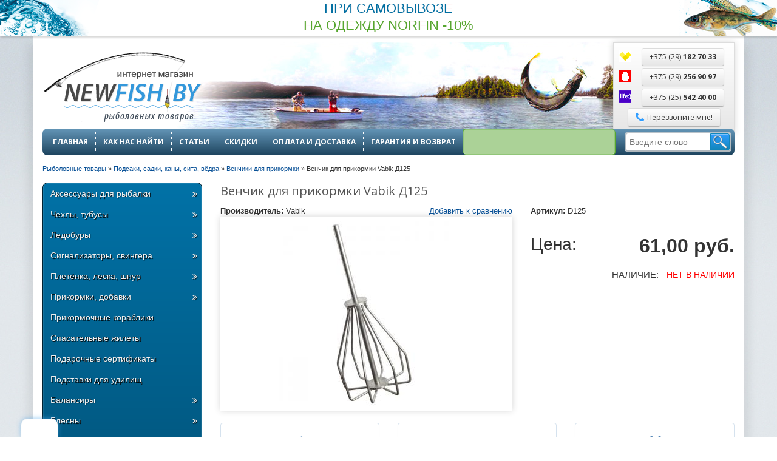

--- FILE ---
content_type: text/html; charset=utf-8
request_url: https://newfish.by/podsaki-sadki-kany-sita-vjodra/kany-vjodra/venchik-dlya-prikormki-vabik-d125.html
body_size: 20257
content:
<!DOCTYPE html>
<html lang="ru" dir="ltr">
<head>
  <link rel="profile" href="https://www.w3.org/1999/xhtml/vocab" />
  <meta name="viewport" content="width=device-width, initial-scale=1.0">
  <meta http-equiv="Content-Type" content="text/html; charset=utf-8" />
<link rel="shortcut icon" href="https://newfish.by/sites/default/files/favicon.ico" type="image/vnd.microsoft.icon" />
<meta name="format-detection" content="telephone=no" />
<meta name="description" content="Венчик для прикормки Vabik Д125 купить в Минске. Доставка по всей Беларуси! Консультация по телефонам ☎️+375 (29) 182 70 33 ☎️+375 (29) 256 90 97 ☎️+375 (25) 542 40 00" />
<meta name="generator" content="Drupal 7 (http://drupal.org)" />
<link rel="canonical" href="https://newfish.by/podsaki-sadki-kany-sita-vjodra/kany-vjodra/venchik-dlya-prikormki-vabik-d125.html" />
<link rel="shortlink" href="https://newfish.by/podsaki-sadki-kany-sita-vjodra/kany-vjodra/venchik-dlya-prikormki-vabik-d125.html" />
  <title>Венчик для прикормки Vabik Д125 купить в Минске | АРТ: D125</title>
  <style>
@import url("https://newfish.by/modules/system/system.base.css?svjvr3");
</style>
<style>
@import url("https://newfish.by/sites/all/modules/jquery_update/replace/ui/themes/base/minified/jquery.ui.core.min.css?svjvr3");
@import url("https://newfish.by/sites/all/modules/jquery_update/replace/ui/themes/base/minified/jquery.ui.theme.min.css?svjvr3");
</style>
<style>
@import url("https://newfish.by/sites/all/modules/colorbox_node/colorbox_node.css?svjvr3");
@import url("https://newfish.by/sites/all/modules/commerce_ajax_cart/css/commerce_ajax_cart.css?svjvr3");
@import url("https://newfish.by/modules/field/theme/field.css?svjvr3");
@import url("https://newfish.by/modules/node/node.css?svjvr3");
@import url("https://newfish.by/sites/all/modules/views/css/views.css?svjvr3");
@import url("https://newfish.by/sites/all/modules/ckeditor/css/ckeditor.css?svjvr3");
</style>
<style>
@import url("https://newfish.by/sites/all/modules/colorbox/styles/default/colorbox_style.css?svjvr3");
@import url("https://newfish.by/sites/all/modules/ctools/css/ctools.css?svjvr3");
@import url("https://newfish.by/sites/all/modules/ctools/css/modal.css?svjvr3");
@import url("https://newfish.by/sites/all/modules/modal_forms/css/modal_forms_popup.css?svjvr3");
@import url("https://newfish.by/sites/all/libraries/jgrowl/jquery.jgrowl.min.css?svjvr3");
@import url("https://newfish.by/sites/all/modules/nicemessages/css/nicemessages_positions.css?svjvr3");
@import url("https://newfish.by/sites/all/modules/nicemessages/css/nicemessages_drupal.css?svjvr3");
@import url("https://newfish.by/sites/all/modules/nicemessages/css/shadows.css?svjvr3");
@import url("https://newfish.by/sites/all/libraries/bxslider/jquery.bxslider.css?svjvr3");
@import url("https://newfish.by/sites/all/libraries/fontawesome/css/font-awesome.css?svjvr3");
</style>
<style>fieldset.collapsible{position:inherit !important;}
</style>
<link type="text/css" rel="stylesheet" href="https://newfish.by/sites/all/themes/newfish/css/bootstrap.css" media="all" />
<style>
@import url("https://newfish.by/sites/all/themes/bootstrap/css/3.3.5/overrides.min.css?svjvr3");
@import url("https://newfish.by/sites/all/themes/newfish/css/text.css?svjvr3");
@import url("https://newfish.by/sites/all/themes/newfish/css/style.css?svjvr3");
@import url("https://newfish.by/sites/all/themes/newfish/css/custom.css?svjvr3");
</style>
  <!-- HTML5 element support for IE6-8 -->
  <!--[if lt IE 9]>
    <script src="https://cdn.jsdelivr.net/html5shiv/3.7.3/html5shiv-printshiv.min.js"></script>
  <![endif]-->
  <script src="https://newfish.by/sites/all/modules/jquery_update/replace/jquery/1.10/jquery.min.js?v=1.10.2"></script>
<script src="https://newfish.by/misc/jquery-extend-3.4.0.js?v=1.10.2"></script>
<script src="https://newfish.by/misc/jquery-html-prefilter-3.5.0-backport.js?v=1.10.2"></script>
<script src="https://newfish.by/misc/jquery.once.js?v=1.2"></script>
<script src="https://newfish.by/misc/drupal.js?svjvr3"></script>
<script src="https://newfish.by/sites/all/modules/jquery_update/replace/ui/ui/minified/jquery.ui.core.min.js?v=1.10.2"></script>
<script src="https://newfish.by/sites/all/modules/jquery_update/replace/ui/external/jquery.cookie.js?v=67fb34f6a866c40d0570"></script>
<script src="https://newfish.by/sites/all/modules/jquery_update/replace/misc/jquery.form.min.js?v=2.69"></script>
<script src="https://newfish.by/sites/all/libraries/bxslider/jquery.bxslider.min.js?svjvr3"></script>
<script src="https://newfish.by/sites/all/modules/jquery_update/replace/ui/ui/minified/jquery.ui.position.min.js?v=1.10.2"></script>
<script src="https://newfish.by/misc/ui/jquery.ui.position-1.13.0-backport.js?v=1.10.2"></script>
<script src="https://newfish.by/sites/all/modules/jquery_update/js/jquery_update.js?v=0.0.1"></script>
<script src="https://newfish.by/sites/all/themes/newfish/js/bootstrap.js"></script>
<script src="https://newfish.by/sites/all/modules/entityreference/js/entityreference.js?svjvr3"></script>
<script src="https://newfish.by/sites/default/files/languages/ru_XYBSk_aEYaM2ZLsRuBseCpRzWLYNwfHcfgSsxkJpO9U.js?svjvr3"></script>
<script src="https://newfish.by/sites/all/modules/custom/boost_realtime_update/brtu.js?svjvr3"></script>
<script src="https://newfish.by/sites/all/libraries/colorbox/jquery.colorbox-min.js?svjvr3"></script>
<script src="https://newfish.by/sites/all/libraries/DOMPurify/purify.min.js?svjvr3"></script>
<script src="https://newfish.by/sites/all/modules/colorbox/js/colorbox.js?svjvr3"></script>
<script src="https://newfish.by/sites/all/modules/colorbox/styles/default/colorbox_style.js?svjvr3"></script>
<script src="https://newfish.by/sites/all/modules/colorbox/js/colorbox_load.js?svjvr3"></script>
<script src="https://newfish.by/sites/all/themes/bootstrap/js/misc/_progress.js?v=7.103"></script>
<script src="https://newfish.by/sites/all/modules/ctools/js/modal.js?svjvr3"></script>
<script src="https://newfish.by/sites/all/modules/modal_forms/js/modal_forms_popup.js?svjvr3"></script>
<script src="https://newfish.by/sites/all/libraries/jgrowl/jquery.jgrowl.min.js?svjvr3"></script>
<script src="https://newfish.by/sites/all/modules/nicemessages/js/nicemessages.js?svjvr3"></script>
<script src="https://newfish.by/sites/all/modules/bxslider_views_slideshow/bxslider_views_slideshow.js?svjvr3"></script>
<script src="https://newfish.by/misc/jquery.form.js?svjvr3"></script>
<script src="https://newfish.by/misc/ajax.js?svjvr3"></script>
<script src="https://newfish.by/sites/all/modules/ajaxblocks/ajaxblocks.js?svjvr3"></script>
<script>(window.Image ? (new Image()) : document.createElement('img')).src = location.protocol + '//vk.com/rtrg?r=voSFoX*i4OHt8WsUEGajBG4egYiKBXcPmsHAPHL/MonoTMaIfdQETGBi87MROlDRPWkr*idTG64KA3MhdhBsRQ8akVuLUy5GYI109of0BB3xXMRzTK4maO0hYPhvXPqYPvwMTt7SfiNscO4E4lPdQBRtNgcBLY5azg3T2Grqol0-&pixel_id=1000020654';</script>
<script src="https://newfish.by/sites/all/modules/colorbox_node/colorbox_node.js?svjvr3"></script>
<script src="https://newfish.by/sites/all/themes/newfish/js/jquery.cookie.js?svjvr3"></script>
<script src="https://newfish.by/sites/all/themes/newfish/js/ui.js?svjvr3"></script>
<script src="https://newfish.by/sites/all/themes/bootstrap/js/misc/ajax.js?svjvr3"></script>
<script src="https://newfish.by/sites/all/themes/bootstrap/js/modules/ctools/js/modal.js?svjvr3"></script>
<script>jQuery.extend(Drupal.settings, {"basePath":"\/","pathPrefix":"","setHasJsCookie":0,"ajaxPageState":{"theme":"newfish","theme_token":"5UYdGqCwtkZtSUM-Muw3T6JvDHYX13J_ZlF3Gtz6jK8","jquery_version":"1.10","js":{"sites\/all\/modules\/jquery_update\/replace\/jquery\/1.10\/jquery.min.js":1,"misc\/jquery-extend-3.4.0.js":1,"misc\/jquery-html-prefilter-3.5.0-backport.js":1,"misc\/jquery.once.js":1,"misc\/drupal.js":1,"sites\/all\/modules\/jquery_update\/replace\/ui\/ui\/minified\/jquery.ui.core.min.js":1,"sites\/all\/modules\/jquery_update\/replace\/ui\/external\/jquery.cookie.js":1,"sites\/all\/modules\/jquery_update\/replace\/misc\/jquery.form.min.js":1,"sites\/all\/libraries\/bxslider\/jquery.bxslider.min.js":1,"sites\/all\/modules\/jquery_update\/js\/jquery_update.js":1,"https:\/\/newfish.by\/sites\/all\/themes\/newfish\/js\/bootstrap.js":1,"sites\/all\/modules\/entityreference\/js\/entityreference.js":1,"public:\/\/languages\/ru_XYBSk_aEYaM2ZLsRuBseCpRzWLYNwfHcfgSsxkJpO9U.js":1,"sites\/all\/modules\/custom\/boost_realtime_update\/brtu.js":1,"sites\/all\/libraries\/colorbox\/jquery.colorbox-min.js":1,"sites\/all\/libraries\/DOMPurify\/purify.min.js":1,"sites\/all\/modules\/colorbox\/js\/colorbox.js":1,"sites\/all\/modules\/colorbox\/styles\/default\/colorbox_style.js":1,"sites\/all\/modules\/colorbox\/js\/colorbox_load.js":1,"sites\/all\/themes\/bootstrap\/js\/misc\/_progress.js":1,"sites\/all\/modules\/ctools\/js\/modal.js":1,"sites\/all\/modules\/modal_forms\/js\/modal_forms_popup.js":1,"sites\/all\/libraries\/jgrowl\/jquery.jgrowl.min.js":1,"sites\/all\/modules\/nicemessages\/js\/nicemessages.js":1,"sites\/all\/modules\/bxslider_views_slideshow\/bxslider_views_slideshow.js":1,"misc\/ajax.js":1,"misc\/jquery.form.js":1,"sites\/all\/modules\/ajaxblocks\/ajaxblocks.js":1,"sites\/all\/themes\/newfish\/js\/jquery.cookie.js":1,"sites\/all\/themes\/newfish\/js\/ui.js":1,"sites\/all\/themes\/bootstrap\/js\/misc\/ajax.js":1,"sites\/all\/themes\/bootstrap\/js\/modules\/ctools\/js\/modal.js":1,"0":1,"sites\/all\/modules\/commerce_ajax_cart\/js\/commerce_ajax_cart.js":1,"sites\/all\/themes\/bootstrap\/js\/bootstrap.js":1,"sites\/all\/modules\/jquery_update\/replace\/ui\/ui\/minified\/jquery.ui.position.min.js":1,"misc\/ui\/jquery.ui.position-1.13.0-backport.js":1,"1":1,"sites\/all\/modules\/colorbox_node\/colorbox_node.js":1},"css":{"modules\/system\/system.base.css":1,"misc\/ui\/jquery.ui.core.css":1,"misc\/ui\/jquery.ui.theme.css":1,"sites\/all\/modules\/colorbox_node\/colorbox_node.css":1,"sites\/all\/modules\/commerce_ajax_cart\/css\/commerce_ajax_cart.css":1,"modules\/field\/theme\/field.css":1,"modules\/node\/node.css":1,"sites\/all\/modules\/views\/css\/views.css":1,"sites\/all\/modules\/ckeditor\/css\/ckeditor.css":1,"sites\/all\/modules\/colorbox\/styles\/default\/colorbox_style.css":1,"sites\/all\/modules\/ctools\/css\/ctools.css":1,"sites\/all\/modules\/ctools\/css\/modal.css":1,"sites\/all\/modules\/modal_forms\/css\/modal_forms_popup.css":1,"sites\/all\/libraries\/jgrowl\/jquery.jgrowl.min.css":1,"sites\/all\/modules\/nicemessages\/css\/nicemessages_positions.css":1,"sites\/all\/modules\/nicemessages\/css\/nicemessages_drupal.css":1,"sites\/all\/modules\/nicemessages\/css\/shadows.css":1,"sites\/all\/libraries\/bxslider\/jquery.bxslider.css":1,"sites\/all\/libraries\/fontawesome\/css\/font-awesome.css":1,"0":1,"https:\/\/newfish.by\/sites\/all\/themes\/newfish\/css\/bootstrap.css":1,"sites\/all\/themes\/bootstrap\/css\/3.3.5\/overrides.min.css":1,"sites\/all\/themes\/newfish\/css\/text.css":1,"sites\/all\/themes\/newfish\/css\/style.css":1,"sites\/all\/themes\/newfish\/css\/custom.css":1}},"colorbox":{"opacity":"0.85","current":"{current} \u0438\u0437 {total}","previous":"\u00ab \u041f\u0440\u0435\u0434\u044b\u0434\u0443\u0449\u0438\u0439","next":"\u0421\u043b\u0435\u0434\u0443\u044e\u0449\u0438\u0439 \u00bb","close":"\u0417\u0430\u043a\u0440\u044b\u0442\u044c","maxWidth":"98%","maxHeight":"98%","fixed":true,"mobiledetect":false,"mobiledevicewidth":"480px","file_public_path":"\/sites\/default\/files","specificPagesDefaultValue":"admin*\nimagebrowser*\nimg_assist*\nimce*\nnode\/add\/*\nnode\/*\/edit\nprint\/*\nprintpdf\/*\nsystem\/ajax\nsystem\/ajax\/*"},"CToolsModal":{"loadingText":"\u0417\u0430\u0433\u0440\u0443\u0437\u043a\u0430...","closeText":"\u0417\u0430\u043a\u0440\u044b\u0442\u044c \u043e\u043a\u043d\u043e","closeImage":"\u003Cimg class=\u0022img-responsive\u0022 src=\u0022https:\/\/newfish.by\/sites\/all\/modules\/ctools\/images\/icon-close-window.png\u0022 alt=\u0022\u0417\u0430\u043a\u0440\u044b\u0442\u044c \u043e\u043a\u043d\u043e\u0022 title=\u0022\u0417\u0430\u043a\u0440\u044b\u0442\u044c \u043e\u043a\u043d\u043e\u0022 \/\u003E","throbber":"\u003Cimg class=\u0022img-responsive\u0022 src=\u0022https:\/\/newfish.by\/sites\/all\/modules\/ctools\/images\/throbber.gif\u0022 alt=\u0022\u0417\u0430\u0433\u0440\u0443\u0437\u043a\u0430\u0022 title=\u0022\u0417\u0430\u0433\u0440\u0443\u0437\u043a\u0430...\u0022 \/\u003E"},"modal-popup-small":{"modalSize":{"type":"fixed","width":350,"height":500},"modalOptions":{"opacity":0.85,"background":"#000"},"animation":"fadeIn","modalTheme":"ModalFormsPopup","throbber":"\u003Cimg class=\u0022img-responsive\u0022 src=\u0022https:\/\/newfish.by\/sites\/all\/modules\/modal_forms\/images\/loading_animation.gif\u0022 alt=\u0022\u0417\u0430\u0433\u0440\u0443\u0437\u043a\u0430...\u0022 title=\u0022\u0417\u0430\u0433\u0440\u0443\u0437\u043a\u0430\u0022 \/\u003E","closeText":"\u0417\u0430\u043a\u0440\u044b\u0442\u044c"},"modal-popup-medium":{"modalSize":{"type":"fixed","width":550,"height":450},"modalOptions":{"opacity":0.85,"background":"#000"},"animation":"fadeIn","modalTheme":"ModalFormsPopup","throbber":"\u003Cimg class=\u0022img-responsive\u0022 src=\u0022https:\/\/newfish.by\/sites\/all\/modules\/modal_forms\/images\/loading_animation.gif\u0022 alt=\u0022\u0417\u0430\u0433\u0440\u0443\u0437\u043a\u0430...\u0022 title=\u0022\u0417\u0430\u0433\u0440\u0443\u0437\u043a\u0430\u0022 \/\u003E","closeText":"\u0417\u0430\u043a\u0440\u044b\u0442\u044c"},"modal-popup-large":{"modalSize":{"type":"scale","width":0.8,"height":0.8},"modalOptions":{"opacity":0.85,"background":"#000"},"animation":"fadeIn","modalTheme":"ModalFormsPopup","throbber":"\u003Cimg class=\u0022img-responsive\u0022 src=\u0022https:\/\/newfish.by\/sites\/all\/modules\/modal_forms\/images\/loading_animation.gif\u0022 alt=\u0022\u0417\u0430\u0433\u0440\u0443\u0437\u043a\u0430...\u0022 title=\u0022\u0417\u0430\u0433\u0440\u0443\u0437\u043a\u0430\u0022 \/\u003E","closeText":"\u0417\u0430\u043a\u0440\u044b\u0442\u044c"},"better_exposed_filters":{"views":{"related_products":{"displays":{"block_1":{"filters":[]}}},"catalog_blocks":{"displays":{"block_4":{"filters":[]}}}}},"ajaxblocks":"blocks=views-catalog_blocks-block_4\u0026path=node\/31463","colorbox_node":{"width":"600px","height":"600px"},"commerce_ajax_cart":{"position":{"my":"left top","at":"left bottom","collision":""},"update_url":"\/cart\/ajax\/update","update_url_block":"\/cart\/ajax\/block","ajax_url":"\/cart\/ajax","text":"There is no product in your cart"},"bootstrap":{"anchorsFix":"0","anchorsSmoothScrolling":"0","formHasError":1,"popoverEnabled":1,"popoverOptions":{"animation":1,"html":0,"placement":"right","selector":"","trigger":"click","triggerAutoclose":1,"title":"","content":"","delay":0,"container":"body"},"tooltipEnabled":1,"tooltipOptions":{"animation":1,"html":0,"placement":"auto left","selector":"","trigger":"hover focus","delay":0,"container":"body"}}});</script>
</head>
<body class="html not-front not-logged-in one-sidebar sidebar-first page-node page-node- page-node-31463 node-type-product">
  <div id="skip-link">
    <a href="#main-content" class="element-invisible element-focusable">Перейти к основному содержанию</a>
  </div>
    <div class="b-top-banner"></div>
<div class="page container">
  <header>
    <div class="b-top-banner only-mobile"></div>
    <a href="/" title="Главная">
      <img src="/sites/all/themes/newfish/images/logomy.png" id="logo"
           alt="Рыболовные товары для туризма и отдыха в Минске и Беларуси."
           title="Newfish.by - рыболовный интернет-магазин"/>
    </a>
      <div class="region region-header">
    <section id="block-block-1" class="block block-block clearfix">

      
  <p class="velc"><a href="tel:+375291827033">+375 (29) <strong>182 70 33</strong></a> </p>
<p class="mts"><a href="tel:+375292569097">+375 (29) <strong>256 90 97</strong></a></p>
<p class="life"><a href="tel:+375255424000">+375 (25) <strong>542 40 00</strong></a></p>
<p><a class="ctools-use-modal" href="/modal_forms/nojs/webform/4412" rel="nofollow"><i class="fa fa-phone"></i>Перезвоните мне!</a></p>

</section>
  </div>

    <div id="navbar-first" role="banner"
         class="navbar navbar-default">
      <div class="navbar-header">
                  <div class="menu-name">Меню</div>
          <button type="button" class="phone-show"></button>
          <button type="button" class="search-show"></button>
          <button type="button" class="navbar-toggle" data-toggle="collapse"
                  data-target=".navbar-first">
            <span class="icon-bar"></span>
            <span class="icon-bar"></span>
            <span class="icon-bar"></span>
          </button>
              </div>

              <div class="navbar-collapse navbar-first collapse">
          <nav role="navigation" class="clearfix">
                          <ul class="menu nav navbar-nav"><li class="first leaf"><a href="/" title="">Главная</a></li>
<li class="leaf"><a href="/gde-my-nahodimsya">Как нас найти</a></li>
<li class="leaf"><a href="/poleznye-stati" title="">Статьи</a></li>
<li class="leaf"><a href="/klub-druzey-newfishby">Скидки</a></li>
<li class="leaf"><a href="/dostavka-produkcii">Оплата и доставка</a></li>
<li class="last leaf"><a href="/garantiya-i-vozvrat">Гарантия и возврат</a></li>
</ul>                        <div class="cart-button">
            </div>
            <div class="search-block">
              <div class="search-block-inner">
                <form action="/search">
                  <input type="text" name="query" placeholder="Введите слово"
                         value=""/>
                  <input type="submit" value=" Поиск "
                         onclick="yaCounter26282358.reachGoal('searchpc'); return true;"/>
                </form>
              </div>
            </div>
          </nav>
        </div>
          </div>
    <div class="mobile-cart cart-button">
    </div>
    <div class="mobile-search search-block">
      <div class="search-block-inner">
        <form action="/search">
          <input type="text" name="query" placeholder="Введите слово"
                 value=""/>
          <span class="search-close">&times;</span>
          <input type="submit" value=" Поиск "
                 onclick="yaCounter26282358.reachGoal('searchmob'); return true;"/>
        </form>
      </div>
    </div>
  </header>

  <div class="main-container">
    <div id='breadcrumb-wrapper'><div class="breadcrumb" itemscope itemtype="http://schema.org/BreadcrumbList"><li itemprop="itemListElement" itemscope itemtype="http://schema.org/ListItem"><a itemprop="item" href="/" title="Рыболовные товары"><span itemprop="name">Рыболовные товары</span></a><meta itemprop="position" content="1" /></li> » <li itemprop="itemListElement" itemscope itemtype="http://schema.org/ListItem"><a itemprop="item" href="/podsaki-sadki-kany-sita-vjodra"><span itemprop="name">Подсаки, садки, каны, сита, вёдра</span></a><meta itemprop="position" content="2" /></li> » <li itemprop="itemListElement" itemscope itemtype="http://schema.org/ListItem"><a itemprop="item" href="/podsaki-sadki-kany-sita-vjodra/venchiki-dlya-prikormki"><span itemprop="name">Венчики для прикормки</span></a><meta itemprop="position" content="3" /></li> » <li itemprop="itemListElement" itemscope itemtype="http://schema.org/ListItem"><span itemprop="name">Венчик для прикормки Vabik Д125 </span><meta itemprop="position" content="4" /></li></div></div>
    <div class="row">
              <aside class="col-sm-3" role="complementary">
            <div class="region region-sidebar-first">
    <section id="block-menu-menu-categories"
         class="block block-menu clearfix">

      
  <div id="navbar-side" role="banner"
       class="navbar navbar-default">
    <div class="navbar-header">
      <div class="menu-name">Каталог</div>
      <button type="button" class="navbar-toggle" data-toggle="collapse"
              data-target=".navbar-side">
        <span class="sr-only">Toggle navigation</span>
        <span class="icon-bar"></span>
        <span class="icon-bar"></span>
        <span class="icon-bar"></span>
      </button>
    </div>

    <div class="navbar-collapse navbar-side collapse">
      <nav role="navigation" class="clearfix">
        <ul class="menu nav"><li class="first expanded dropdown"><a href="/aksessuary-dlya-rybalki" title="Аксессуары для рыбалки">Аксессуары для рыбалки <span class="caret"></span></a><ul class="dropdown-menu"><li class="first expanded dropdown"><a href="/aksessuary-dlya-rybalki/aksessuary-dlya-letney-rybalki" title="Аксессуары для летней рыбалки">Аксессуары для летней рыбалки</a><ul class="dropdown-menu"><li class="first leaf"><a href="/aksessuary-dlya-rybalki/aksessuary-dlya-letney-rybalki/kivki" title="Кивки"><i class="fa fa-caret-right"></i> Кивки</a></li>
<li class="leaf"><a href="/aksessuary-dlya-rybalki/aksessuary-dlya-letney-rybalki/donki" title="Донки"><i class="fa fa-caret-right"></i> Донки, донная резина</a></li>
<li class="leaf"><a href="/aksessuary-dlya-rybalki/aksessuary-dlya-letney-rybalki/fidergum" title="Фидергум"><i class="fa fa-caret-right"></i> Фидергум</a></li>
<li class="leaf"><a href="/aksessuary-dlya-rybalki/aksessuary-dlya-letney-rybalki/cheburashki" title="Чебурашки"><i class="fa fa-caret-right"></i> Чебурашки</a></li>
<li class="leaf"><a href="/aksessuary-dlya-rybalki/aksessuary-dlya-letney-rybalki/vertlyugi-karabiny" title="Вертлюги, карабины"><i class="fa fa-caret-right"></i> Вертлюги, карабины</a></li>
<li class="leaf"><a href="/aksessuary-dlya-rybalki/aksessuary-dlya-letney-rybalki/povodochnicy-motovila" title="Поводочницы, мотовила"><i class="fa fa-caret-right"></i> Поводочницы, мотовила</a></li>
<li class="leaf"><a href="/aksessuary-dlya-rybalki/aksessuary-dlya-letney-rybalki/snasti-dlya-tolstoloba" title="Снасти на толстолоба"><i class="fa fa-caret-right"></i> Снасти на толстолоба</a></li>
<li class="expanded"><a href="/aksessuary-dlya-rybalki/aksessuary-dlya-letney-rybalki/poplavki" title="Поплавки"><i class="fa fa-caret-right"></i> Поплавки</a></li>
<li class="leaf"><a href="/aksessuary-dlya-rybalki/aksessuary-dlya-letney-rybalki/zavodnye-kolca" title="Заводные кольца"><i class="fa fa-caret-right"></i> Заводные кольца</a></li>
<li class="leaf"><a href="/aksessuary-dlya-rybalki/aksessuary-dlya-letney-rybalki/otcepy" title="Отцепы"><i class="fa fa-caret-right"></i> Отцепы</a></li>
<li class="leaf"><a href="/aksessuary-dlya-rybalki/aksessuary-dlya-letney-rybalki/stopory" title="Стопоры"><i class="fa fa-caret-right"></i> Стопоры</a></li>
<li class="leaf"><a href="/aksessuary-dlya-rybalki/aksessuary-dlya-letney-rybalki/gruzila" title="Грузила"><i class="fa fa-caret-right"></i> Грузила</a></li>
<li class="leaf"><a href="/aksessuary-dlya-rybalki/aksessuary-dlya-zimney-rybalki/glubomery" title="Глубиномеры"><i class="fa fa-caret-right"></i> Глубиномеры</a></li>
<li class="leaf"><a href="/aksessuary-dlya-rybalki/aksessuary-dlya-letney-rybalki/antizakruchivateli" title="Антизакручиватели"><i class="fa fa-caret-right"></i> Антизакручиватели</a></li>
<li class="leaf"><a href="/aksessuary-dlya-rybalki/aksessuary-dlya-letney-rybalki/instrumenty" title="Инструменты"><i class="fa fa-caret-right"></i> Инструменты</a></li>
<li class="expanded"><a href="/aksessuary-dlya-rybalki/aksessuary-dlya-letney-rybalki/kormushki" title="Кормушки"><i class="fa fa-caret-right"></i> Кормушки, монтажи</a></li>
<li class="leaf"><a href="/aksessuary-dlya-rybalki/aksessuary-dlya-letney-rybalki/smoktuhi" title="Смоктухи"><i class="fa fa-caret-right"></i> Смоктухи</a></li>
<li class="leaf"><a href="/aksessuary-dlya-rybalki/aksessuary-dlya-letney-rybalki/kruzhki" title="Кружки, колобашки"><i class="fa fa-caret-right"></i> Кружки, колобашки</a></li>
<li class="leaf"><a href="/aksessuary-dlya-rybalki/aksessuary-dlya-letney-rybalki/kukany" title="Куканы"><i class="fa fa-caret-right"></i> Куканы</a></li>
<li class="expanded"><a href="/kryuchki" title="Крючки"><i class="fa fa-caret-right"></i> Крючки</a></li>
<li class="last leaf"><a href="/povodki" title="Поводки"><i class="fa fa-caret-right"></i> Поводки</a></li>
</ul></li>
<li class="expanded dropdown"><a href="/aksessuary-dlya-rybalki/aksessuary-dlya-zimney-rybalki" title="Аксессуары для зимней рыбалки">Аксессуары для зимней рыбалки</a><ul class="dropdown-menu"><li class="first leaf"><a href="/aksessuary-dlya-rybalki/aksessuary-dlya-zimney-rybalki/kivki" title="Кивки"><i class="fa fa-caret-right"></i> Кивки</a></li>
<li class="leaf"><a href="/aksessuary-dlya-rybalki/aksessuary-dlya-zimney-rybalki/koromyslo" title="Коромысло"><i class="fa fa-caret-right"></i> Коромысло</a></li>
<li class="leaf"><a href="/aksessuary-dlya-rybalki/aksessuary-dlya-zimney-rybalki/mormyshki-chertiki" title="Мормышки"><i class="fa fa-caret-right"></i> Мормышки</a></li>
<li class="leaf"><a href="/aksessuary-dlya-rybalki/aksessuary-dlya-zimney-rybalki/chyortiki" title="Чёртики"><i class="fa fa-caret-right"></i> Чёртики</a></li>
<li class="leaf"><a href="/aksessuary-dlya-rybalki/aksessuary-dlya-zimney-rybalki/balda" title="Балда"><i class="fa fa-caret-right"></i> Балда</a></li>
<li class="leaf"><a href="/aksessuary-dlya-rybalki/aksessuary-dlya-zimney-rybalki/otcepy" title="Отцепы"><i class="fa fa-caret-right"></i> Отцепы</a></li>
<li class="leaf"><a href="/aksessuary-dlya-rybalki/aksessuary-dlya-zimney-rybalki/poplavki" title="Поплавки"><i class="fa fa-caret-right"></i> Поплавки</a></li>
<li class="leaf"><a href="/aksessuary-dlya-rybalki/aksessuary-dlya-zimney-rybalki/zacep-spasatelnyy" title="Зацеп спасательный"><i class="fa fa-caret-right"></i> Зацеп спасательный</a></li>
<li class="leaf"><a href="/aksessuary-dlya-rybalki/aksessuary-dlya-zimney-rybalki/motylnicy" title="Мотыльницы"><i class="fa fa-caret-right"></i> Мотыльницы</a></li>
<li class="leaf"><a href="/aksessuary-dlya-rybalki/aksessuary-dlya-zimney-rybalki/kormushki" title="Кормушки"><i class="fa fa-caret-right"></i> Кормушки</a></li>
<li class="leaf"><a href="/aksessuary-dlya-rybalki/aksessuary-dlya-zimney-rybalki/zherlicy" title="Жерлицы"><i class="fa fa-caret-right"></i> Жерлицы</a></li>
<li class="leaf"><a href="/aksessuary-dlya-rybalki/aksessuary-dlya-zimney-rybalki/cherpaki" title="Черпаки"><i class="fa fa-caret-right"></i> Черпаки</a></li>
<li class="last leaf"><a href="/aksessuary-dlya-rybalki/aksessuary-dlya-zimney-rybalki/bagry" title="Багры"><i class="fa fa-caret-right"></i> Багры</a></li>
</ul></li>
<li class="last expanded dropdown"><a href="/aksessuary-dlya-karpovoj-lovli" title="Аксессуары для карповой ловли">Аксессуары для карповой ловли</a><ul class="dropdown-menu"><li class="first leaf"><a href="/aksessuary-dlya-karpovoj-lovli/maty-karpovye" title="Маты карповые"><i class="fa fa-caret-right"></i> Маты карповые</a></li>
<li class="leaf"><a href="/aksessuary-dlya-karpovoj-lovli/nabory-instrumentov" title="Наборы инструментов"><i class="fa fa-caret-right"></i> Наборы инструментов</a></li>
<li class="leaf"><a href="/aksessuary-dlya-karpovoj-lovli/povodkovyy-material" title="Поводковый материал"><i class="fa fa-caret-right"></i> Поводковый материал</a></li>
<li class="leaf"><a href="/aksessuary-dlya-karpovoj-lovli/stopory-dlya-boylov" title="Стопоры для бойлов"><i class="fa fa-caret-right"></i> Стопоры для бойлов</a></li>
<li class="leaf"><a href="/aksessuary-dlya-karpovoj-lovli/lidkory" title="Лидкор"><i class="fa fa-caret-right"></i> Лидкор</a></li>
<li class="leaf"><a href="/aksessuary-dlya-karpovoj-lovli/silikonovye-nasadki" title="Силиконовые насадки"><i class="fa fa-caret-right"></i> Силиконовые насадки</a></li>
<li class="leaf"><a href="/aksessuary-dlya-karpovoj-lovli/zastjozhki-dlya-primanok" title="Застёжки для приманок"><i class="fa fa-caret-right"></i> Застёжки для приманок</a></li>
<li class="leaf"><a href="/aksessuary-dlya-karpovoj-lovli/termousadochnye-trubki" title="Термоусадочные трубки"><i class="fa fa-caret-right"></i> Термоусадочные трубки</a></li>
<li class="leaf"><a href="/aksessuary-dlya-karpovoj-lovli/pozitsionery-dlya-kryuchka" title="Позиционеры для крючка"><i class="fa fa-caret-right"></i> Позиционеры для крючка</a></li>
<li class="leaf"><a href="/aksessuary-dlya-karpovoj-lovli/kormushki" title="Кормушки"><i class="fa fa-caret-right"></i> Закормочные кормушки</a></li>
<li class="leaf"><a href="/aksessuary-dlya-karpovoj-lovli/setki-pva" title="Сетки ПВА"><i class="fa fa-caret-right"></i> Сетки ПВА</a></li>
<li class="leaf"><a href="/aksessuary-dlya-karpovoj-lovli/vertlyugi" title="Вертлюги"><i class="fa fa-caret-right"></i> Вертлюги</a></li>
<li class="leaf"><a href="/aksessuary-dlya-karpovoj-lovli/gruzila" title="Грузила"><i class="fa fa-caret-right"></i> Грузила</a></li>
<li class="leaf"><a href="/aksessuary-dlya-karpovoj-lovli/rogatki" title="Рогатки"><i class="fa fa-caret-right"></i> Рогатки, кобры</a></li>
<li class="last leaf"><a href="/aksessuary-dlya-karpovoj-lovli/klipsy" title="Клипсы"><i class="fa fa-caret-right"></i> Клипсы</a></li>
</ul></li>
</ul></li>
<li class="expanded dropdown"><a href="/chehly-tubusy" title="Чехлы, тубусы">Чехлы, тубусы <span class="caret"></span></a><ul class="dropdown-menu"><li class="first expanded dropdown"><a href="/tubusy/chekhly-2" title="ЧЕХЛЫ">ЧЕХЛЫ</a><ul class="dropdown-menu"><li class="first leaf"><a href="/tubusy/chekhly-2/dlya-katushek" title="Для катушек"><i class="fa fa-caret-right"></i> Для катушек</a></li>
<li class="leaf"><a href="/tubusy/chekhly-2/dlya-motorov" title="Для моторов"><i class="fa fa-caret-right"></i> Для моторов</a></li>
<li class="leaf"><a href="/tubusy/chekhly-2/dlya-sadkov" title="Для садков"><i class="fa fa-caret-right"></i> Для садков</a></li>
<li class="leaf"><a href="/tubusy/chekhly-2/dlya-stavok-zherlits" title="Для ставок, жерлиц"><i class="fa fa-caret-right"></i> Для ставок, жерлиц</a></li>
<li class="leaf"><a href="/tubusy/chekhly-2/dlya-udilishch" title="Для удилищ"><i class="fa fa-caret-right"></i> Для удилищ</a></li>
<li class="last leaf"><a href="/tubusy/chekhly-2/dlya-udilishch-zhjostkie" title="Для удилищ жёсткие"><i class="fa fa-caret-right"></i> Для удилищ жёсткие</a></li>
</ul></li>
<li class="leaf"><a href="/chehly-tubusy/tubusy-dlya-udilisch" title="ТУБУСЫ">ТУБУСЫ</a></li>
<li class="last leaf"><a href="/chehly-tubusy/styazhki-dlya-udilishch" title="СТЯЖКИ ДЛЯ УДИЛИЩ">СТЯЖКИ ДЛЯ УДИЛИЩ</a></li>
</ul></li>
<li class="expanded dropdown"><a href="/ledobury-motobury" title="Ледобуры, мотобуры">Ледобуры <span class="caret"></span></a><ul class="dropdown-menu"><li class="first leaf"><a href="/ledobury-motobury/ledobury" title="ЛЕДОБУРЫ">ЛЕДОБУРЫ</a></li>
<li class="leaf"><a href="/ledobury-motobury/aksessuary/shnek-k-motoburam" title="Шнек к мотобурам">ШНЕКИ</a></li>
<li class="last expanded dropdown"><a href="/ledobury-motobury/aksessuary" title="АКСЕССУАРЫ">АКСЕССУАРЫ</a><ul class="dropdown-menu"><li class="first leaf"><a href="/ledobury-motobury/aksessuary/remkomplekty" title="Ремкомплекты"><i class="fa fa-caret-right"></i> Ремкомплекты</a></li>
<li class="leaf"><a href="/ledobury-motobury/aksessuary/shurupoverty" title="Шуруповерты"><i class="fa fa-caret-right"></i> Шуруповерты</a></li>
<li class="leaf"><a href="/ledobury-motobury/aksessuary/rezhushchie-golovki" title="Режущие головки"><i class="fa fa-caret-right"></i> Режущие головки</a></li>
<li class="leaf"><a href="/ledobury-motobury/aksessuary/adaptery" title="Адаптеры"><i class="fa fa-caret-right"></i> Адаптеры</a></li>
<li class="leaf"><a href="/ledobury-motobury/aksessuary/chehly" title="Чехлы"><i class="fa fa-caret-right"></i> Чехлы</a></li>
<li class="leaf"><a href="/ledobury-motobury/aksessuary/nozhi" title="Ножи"><i class="fa fa-caret-right"></i> Ножи</a></li>
<li class="last leaf"><a href="/aksessuary-dlya-rybalki/aksessuary-dlya-zimney-rybalki/peshnya" title="Пешня"><i class="fa fa-caret-right"></i> Пешня</a></li>
</ul></li>
</ul></li>
<li class="expanded dropdown"><a href="/signalizatory-svingera" title="Сигнализаторы, свингера">Сигнализаторы, свингера <span class="caret"></span></a><ul class="dropdown-menu"><li class="first leaf"><a href="/signalizatory-svingera/svingera" title="">Свингера</a></li>
<li class="last leaf"><a href="/signalizatory-svingera/signalizatory" title="">Сигнализаторы</a></li>
</ul></li>
<li class="expanded dropdown"><a href="/pletjonka-shnur" title="Плетёнка, леска, шнур">Плетёнка, леска, шнур <span class="caret"></span></a><ul class="dropdown-menu"><li class="first leaf"><a href="/pletjonka-shnur/momoi-fishing" title="Шнур ">Шнур </a></li>
<li class="expanded dropdown"><a href="/pletyonka" title="Плетёнка">Плетёнка</a><ul class="dropdown-menu"><li class="first leaf"><a href="/pletyonka/travel-fishing-gear" title="TRAVEL Fishing Gear"><i class="fa fa-caret-right"></i> Плетёнка TRAVEL Fishing Gear</a></li>
<li class="leaf"><a href="/pletyonka/pletyonka-dayo" title="Плетёнка DAYO"><i class="fa fa-caret-right"></i> Плетёнка DAYO</a></li>
<li class="leaf"><a href="/pletyonka/pletyonka-kaida" title="Плетёнка KAIDA"><i class="fa fa-caret-right"></i> Плетёнка KAIDA</a></li>
<li class="leaf"><a href="/pletyonka/pletyonka-bison" title="Плетёнка BISON"><i class="fa fa-caret-right"></i> Плетёнка BISON</a></li>
<li class="leaf"><a href="/pletyonka/pletyonka-intech" title="Плетёнка INTECH"><i class="fa fa-caret-right"></i> Плетёнка INTECH</a></li>
<li class="leaf"><a href="/pletyonka/pletyonka-condor" title="Плетёнка CONDOR"><i class="fa fa-caret-right"></i> Плетёнка CORMORAN</a></li>
<li class="leaf"><a href="/pletyonka/pletyonka-berkley" title="Плетёнка BERKLEY"><i class="fa fa-caret-right"></i> Плетёнка BERKLEY</a></li>
<li class="leaf"><a href="/pletyonka/pletyonka-feeder-concept" title="Плетёнка FEEDER CONCEPT"><i class="fa fa-caret-right"></i> Плетёнка FEEDER CONCEPT</a></li>
<li class="leaf"><a href="/pletyonka/pletyonka-libao" title="Плетёнка LIBAO"><i class="fa fa-caret-right"></i> Плетёнка LIBAO</a></li>
<li class="leaf"><a href="/pletyonka/pletyonka-lucky-john" title="Плетёнка LUCKY JOHN"><i class="fa fa-caret-right"></i> Плетёнка LUCKY JOHN</a></li>
<li class="leaf"><a href="/pletyonka/pletyonka-sunline" title="Плетёнка SUNLINE"><i class="fa fa-caret-right"></i> Плетёнка SUNLINE</a></li>
<li class="leaf"><a href="/pletyonka/pletyonka-ygk" title="Плетёнка YGK"><i class="fa fa-caret-right"></i> Плетёнка YGK</a></li>
<li class="leaf"><a href="/pletyonka/pletyonka-daiwa" title="Плетёнка DAIWA"><i class="fa fa-caret-right"></i> Плетёнка DAIWA</a></li>
<li class="last leaf"><a href="/pletjonka-shnur/pletjonka-salmo" title="Плетёнка SALMO"><i class="fa fa-caret-right"></i> Плетёнка SALMO</a></li>
</ul></li>
<li class="last expanded dropdown"><a href="/pletjonka-shnur/leska" title="Леска">Леска</a><ul class="dropdown-menu"><li class="first leaf"><a href="/pletjonka-shnur/leska/leska-letnyaya" title="Леска летняя"><i class="fa fa-caret-right"></i> Леска летняя</a></li>
<li class="leaf"><a href="/pletjonka-shnur/leska/leska-flyuorokarbon" title="Леска флюорокарбон"><i class="fa fa-caret-right"></i> Леска флюорокарбон</a></li>
<li class="last leaf"><a href="/pletjonka-shnur/leska/leska-zimnyaya" title="Леска зимняя"><i class="fa fa-caret-right"></i> Леска зимняя</a></li>
</ul></li>
</ul></li>
<li class="expanded dropdown"><a href="/prikormki-dobavki" title="Прикормки, добавки">Прикормки, добавки <span class="caret"></span></a><ul class="dropdown-menu"><li class="first expanded dropdown"><a href="/prikormki-dobavki/aromatika" title="АРОМАТИКА">АРОМАТИКА</a><ul class="dropdown-menu"><li class="first leaf"><a href="/prikormki-dobavki/aromatika/kontsentraty-zapakha" title="Концентраты запаха"><i class="fa fa-caret-right"></i> Концентраты запаха</a></li>
<li class="leaf"><a href="/prikormki-dobavki/aromatika/zhidkie-aromaty" title="Жидкие ароматы"><i class="fa fa-caret-right"></i> Жидкие ароматы</a></li>
<li class="leaf"><a href="/prikormki-dobavki/aromatika/zhidkij-dym" title="Жидкий дым"><i class="fa fa-caret-right"></i> Жидкий дым</a></li>
<li class="leaf"><a href="/prikormki-dobavki/aromatika/bustery" title="Бустеры"><i class="fa fa-caret-right"></i> Бустеры</a></li>
<li class="leaf"><a href="/prikormki-dobavki/aromatika/dipy" title="Дипы"><i class="fa fa-caret-right"></i> Дипы</a></li>
<li class="last leaf"><a href="/prikormki-dobavki/aromatika/sprei" title="Спреи"><i class="fa fa-caret-right"></i> Спреи</a></li>
</ul></li>
<li class="expanded dropdown"><a href="/prikormki-dobavki/dobavki" title="ДОБАВКИ">ДОБАВКИ</a><ul class="dropdown-menu"><li class="first leaf"><a href="/prikormki-dobavki/dobavki/amino-siropy" title="Амино-сиропы"><i class="fa fa-caret-right"></i> Амино-сиропы</a></li>
<li class="leaf"><a href="/prikormki-dobavki/dobavki/sukhie-dobavki" title="Сухие добавки"><i class="fa fa-caret-right"></i> Сухие добавки</a></li>
<li class="last leaf"><a href="/prikormki-dobavki/dobavki/melassa" title="Меласса"><i class="fa fa-caret-right"></i> Меласса</a></li>
</ul></li>
<li class="expanded dropdown"><a href="/prikormki-dobavki/nasadki" title="НАСАДКИ">НАСАДКИ</a><ul class="dropdown-menu"><li class="first leaf"><a href="/prikormki-dobavki/nasadki/iskusstvennyy-motyl-ikra" title="Искусственный мотыль, икра"><i class="fa fa-caret-right"></i> Искусственный мотыль, икра</a></li>
<li class="leaf"><a href="/prikormki-dobavki/nasadki/kukuruza" title="Кукуруза, горох"><i class="fa fa-caret-right"></i> Кукуруза, горох</a></li>
<li class="leaf"><a href="/prikormki-dobavki/nasadki/suhoe-testo" title="Тесто, пластилин"><i class="fa fa-caret-right"></i> Тесто, пластилин</a></li>
<li class="leaf"><a href="/prikormki-dobavki/nasadki/pellets" title="Пеллетс"><i class="fa fa-caret-right"></i> Пеллетс</a></li>
<li class="last expanded"><a href="/prikormki-dobavki/nasadki/bojly" title="Бойлы"><i class="fa fa-caret-right"></i> Бойлы</a></li>
</ul></li>
<li class="last expanded dropdown"><a href="/prikormki-dobavki/prikormki" title="ПРИКОРМКИ">ПРИКОРМКИ</a><ul class="dropdown-menu"><li class="first leaf"><a href="/prikormki-dobavki/prikormki/feederby" title="FeederBy"><i class="fa fa-caret-right"></i> Прикормка FeederBy</a></li>
<li class="expanded"><a href="/prikormki-dobavki/prikormki/vabik" title="Прикормка Vabik"><i class="fa fa-caret-right"></i> Прикормка Vabik</a></li>
<li class="last leaf"><a href="/prikormki-dobavki/prikormki/rs" title="RS"><i class="fa fa-caret-right"></i> Прикормка RS</a></li>
</ul></li>
</ul></li>
<li class="leaf"><a href="/prikormochnye-korabliki" title="Прикормочные кораблики">Прикормочные кораблики</a></li>
<li class="leaf"><a href="/spasatelnye-zhilety-1" title="Спасательные жилеты">Спасательные жилеты</a></li>
<li class="leaf"><a href="/podarochnye-sertifikaty" title="Подарочные сертификаты">Подарочные сертификаты</a></li>
<li class="leaf"><a href="/podstavki-dlya-udochek" title="Подставки для удилищ">Подставки для удилищ</a></li>
<li class="expanded dropdown"><a href="/balansiry" title="Балансиры">Балансиры <span class="caret"></span></a><ul class="dropdown-menu"><li class="first leaf"><a href="/balansiry/kdf-banded" title="K.D.F Banded">K.D.F Banded</a></li>
<li class="leaf"><a href="/balansiry/kdf-nextim" title="K.D.F Nextim">K.D.F Nextim</a></li>
<li class="leaf"><a href="/balansiry/kdf-pike-tig" title="K.D.F Pike Tig">K.D.F Pike Tig</a></li>
<li class="leaf"><a href="/balansiry/kdf-vimba" title="K.D.F Vimba">K.D.F Vimba</a></li>
<li class="leaf"><a href="/balansiry/lucky-john-baucha-4" title="Lucky John BAUCHA 4">Lucky John BAUCHA 4</a></li>
<li class="leaf"><a href="/balansiry/lucky-john-baucha-6" title="Lucky John BAUCHA 6">Lucky John BAUCHA 6</a></li>
<li class="leaf"><a href="/balansiry/kdf-flight" title="K.D.F Flight">K.D.F Flight</a></li>
<li class="leaf"><a href="/balansiry/kdf-bismo" title="K.D.F Bismo">K.D.F Bismo</a></li>
<li class="leaf"><a href="/balansiry/kdf-bass-token" title="K.D.F Bass Token">K.D.F Bass Token</a></li>
<li class="leaf"><a href="/balansiry/opm-lures" title="OPM Lures">OPM Lures</a></li>
<li class="leaf"><a href="/balansiry/lucky-john-viking-4" title="Lucky John VIKING 4">Lucky John VIKING 4</a></li>
<li class="leaf"><a href="/balansiry/lucky-john-viking-6" title="Lucky John VIKING 6">Lucky John VIKING 6</a></li>
<li class="leaf"><a href="/balansiry/lucky-john-nordic-3" title="">Lucky John NORDIC 3</a></li>
<li class="leaf"><a href="/balansiry/lucky-john-nordic-4" title="Lucky John NORDIC 4">Lucky John NORDIC 4</a></li>
<li class="leaf"><a href="/balansiry/lucky-john-nordic-5" title="Lucky John NORDIC 5">Lucky John NORDIC 5</a></li>
<li class="leaf"><a href="/balansiry/lucky-john-nordic-6" title="Lucky John NORDIC 6">Lucky John NORDIC 6</a></li>
<li class="leaf"><a href="/balansiry/lucky-john-classic-3" title="Lucky John CLASSIC 3">Lucky John CLASSIC 3</a></li>
<li class="leaf"><a href="/balansiry/lucky-john-classic-4" title="Lucky John CLASSIC 4">Lucky John CLASSIC 4</a></li>
<li class="leaf"><a href="/balansiry/lucky-john-classic-4-5" title="Lucky John CLASSIC 4,5">Lucky John CLASSIC 4,5</a></li>
<li class="leaf"><a href="/balansiry/lucky-john-classic-5" title="Lucky John CLASSIC 5">Lucky John CLASSIC 5</a></li>
<li class="leaf"><a href="/balansiry/lucky-john-classic-6" title="Lucky John CLASSIC 6">Lucky John CLASSIC 6</a></li>
<li class="leaf"><a href="/balansiry/lucky-john-classic-7" title="Lucky John CLASSIC 7">Lucky John CLASSIC 7</a></li>
<li class="leaf"><a href="/balansiry/lucky-john-classic-8" title="Lucky John CLASSIC 8">Lucky John CLASSIC 8</a></li>
<li class="leaf"><a href="/balansiry/lucky-john-classic-9" title="Lucky John CLASSIC 9">Lucky John CLASSIC 9</a></li>
<li class="leaf"><a href="/balansiry/lucky-john-pro-series-mebaru" title="Lucky John Pro Series MEBARU">Lucky John Pro Series MEBARU</a></li>
<li class="leaf"><a href="/balansiry/lucky-john-baltic-4" title="Lucky John BALTIC 4">Lucky John BALTIC 4</a></li>
<li class="leaf"><a href="/balansiry/lucky-john-baltic-5" title="Lucky John BALTIC 5">Lucky John BALTIC 5</a></li>
<li class="leaf"><a href="/balansiry/lucky-john-fin-3" title="Lucky John FIN 3">Lucky John FIN 3</a></li>
<li class="leaf"><a href="/balansiry/lucky-john-fin-4" title="Lucky John FIN 4">Lucky John FIN 4</a></li>
<li class="leaf"><a href="/balansiry/lucky-john-fin-5" title="Lucky John FIN 5">Lucky John FIN 5</a></li>
<li class="last leaf"><a href="/balansiry/bokoplav-lucky-john-ossa" title="БОКОПЛАВ Lucky John OSSA">БОКОПЛАВ Lucky John OSSA</a></li>
</ul></li>
<li class="expanded dropdown"><a href="/blesny" title="Блесны">Блесны <span class="caret"></span></a><ul class="dropdown-menu"><li class="first leaf"><a href="/blesny/jaxon" title="">JAXON</a></li>
<li class="leaf"><a href="/blesny/vrashchayushchiesya" title="Вращающиеся">Вращающиеся</a></li>
<li class="leaf"><a href="/blesny/koleblyushchiesya" title="Колеблющиеся">Колеблющиеся</a></li>
<li class="leaf"><a href="/blesny/vertikalnye" title="Вертикальные">Вертикальные</a></li>
<li class="leaf"><a href="/blesny/grows-culture" title="GROWS CULTURE">GROWS CULTURE</a></li>
<li class="expanded dropdown"><a href="/blesny/lucky-john-2" title="Lucky John">Lucky John</a><ul class="dropdown-menu"><li class="first leaf"><a href="/blesny/lucky-john-2/blesny-lucky-john-vrashchayushchiesya" title="Блесны Lucky John вращающиеся"><i class="fa fa-caret-right"></i> Блесны Lucky John вращающиеся</a></li>
<li class="leaf"><a href="/blesny/lucky-john-2/chatterbeyty" title=""><i class="fa fa-caret-right"></i> Чаттербейты</a></li>
<li class="last leaf"><a href="/blesny/lucky-john-2/spinnerbeyty" title="Спиннербейты"><i class="fa fa-caret-right"></i> Тейл-спиннеры</a></li>
</ul></li>
<li class="expanded dropdown"><a href="/blesny/roka" title="ROKA">ROKA</a><ul class="dropdown-menu"><li class="first last leaf"><a href="/blesny/roka/teyl-spinnery-roka" title="Тейл-спиннеры ROKA"><i class="fa fa-caret-right"></i> Тейл-спиннеры ROKA</a></li>
</ul></li>
<li class="expanded dropdown"><a href="/blesny/snow-wolf" title="SNOW WOLF">SNOW WOLF</a><ul class="dropdown-menu"><li class="first last leaf"><a href="/blesny/snow-wolf/cikady" title="Цикады"><i class="fa fa-caret-right"></i> Цикады</a></li>
</ul></li>
<li class="expanded dropdown"><a href="/blesny/mepps" title="Mepps">Mepps</a><ul class="dropdown-menu"><li class="first leaf"><a href="/blesny/mepps/blesny-mepps-koleblyushchiesya" title="Блесны Mepps колеблющиеся"><i class="fa fa-caret-right"></i> Блесны Mepps колеблющиеся</a></li>
<li class="last leaf"><a href="/blesny/mepps/blesny-mepps-vrashchayushchiesya" title="Блесны Mepps вращающиеся"><i class="fa fa-caret-right"></i> Блесны Mepps вращающиеся</a></li>
</ul></li>
<li class="leaf"><a href="/blesny/kibs" title="KIBS">KIBS</a></li>
<li class="leaf"><a href="/blesny/nabory-blesen" title="Наборы блесен">Наборы блесен</a></li>
<li class="last leaf"><a href="/blesny/blesny-zimnie" title="Блесны зимние">Блесны зимние</a></li>
</ul></li>
<li class="expanded dropdown"><a href="/voblery" title="Воблеры">Воблеры <span class="caret"></span></a><ul class="dropdown-menu"><li class="first expanded dropdown"><a href="/voblery/grows-culture" title="GROWS CULTURE">GROWS CULTURE</a><ul class="dropdown-menu"><li class="first leaf"><a href="/voblery/grows-culture/magallon" title=""><i class="fa fa-caret-right"></i> Magallon</a></li>
<li class="leaf"><a href="/voblery/grows-culture/orbit" title=""><i class="fa fa-caret-right"></i> Orbit</a></li>
<li class="leaf"><a href="/voblery/grows-culture/deep-runner" title="Deep Runner"><i class="fa fa-caret-right"></i> Deep Runner</a></li>
<li class="leaf"><a href="/voblery/grows-culture/l-minnow" title=""><i class="fa fa-caret-right"></i> L-Minnow</a></li>
<li class="leaf"><a href="/voblery/grows-culture/deep-shaker" title="Deep Shaker"><i class="fa fa-caret-right"></i> Deep Shaker</a></li>
<li class="leaf"><a href="/voblery/grows-culture/deep-troll-dancer" title="Deep Troll Dancer"><i class="fa fa-caret-right"></i> Deep Troll Dancer</a></li>
<li class="leaf"><a href="/voblery/grolus/x" title="X"><i class="fa fa-caret-right"></i> X</a></li>
<li class="leaf"><a href="/voblery/grows-culture/chubby" title="Chubby"><i class="fa fa-caret-right"></i> Chubby</a></li>
<li class="leaf"><a href="/voblery/grolus/steez-shad" title="Steez Shad"><i class="fa fa-caret-right"></i> Steez Shad</a></li>
<li class="leaf"><a href="/voblery/grolus/side-step" title="Side Step"><i class="fa fa-caret-right"></i> Side Step</a></li>
<li class="leaf"><a href="/voblery/grolus/roll-crank" title="Roll Crank"><i class="fa fa-caret-right"></i> Roll Crank</a></li>
<li class="leaf"><a href="/voblery/grolus/rigge" title="Rigge"><i class="fa fa-caret-right"></i> Rigge</a></li>
<li class="leaf"><a href="/voblery/grolus/long-shot" title="Long Shot"><i class="fa fa-caret-right"></i> Long Shot</a></li>
<li class="leaf"><a href="/voblery/grolus/flashboost" title="Flashboost"><i class="fa fa-caret-right"></i> Flashboost</a></li>
<li class="leaf"><a href="/voblery/grolus/dive-elbo" title="Dive Elbo"><i class="fa fa-caret-right"></i> Dive Elbo</a></li>
<li class="leaf"><a href="/voblery/grolus/deros" title="Deros"><i class="fa fa-caret-right"></i> Deros</a></li>
<li class="leaf"><a href="/voblery/grolus/blitz" title="Blitz"><i class="fa fa-caret-right"></i> Blitz</a></li>
<li class="leaf"><a href="/voblery/grolus/bfreeze" title="B&#039;Freeze"><i class="fa fa-caret-right"></i> B'Freeze</a></li>
<li class="last leaf"><a href="/voblery/grolus/adroit" title="Adroit"><i class="fa fa-caret-right"></i> Adroit</a></li>
</ul></li>
<li class="expanded dropdown"><a href="/voblery/jaxon" title="">JAXON</a><ul class="dropdown-menu"><li class="first leaf"><a href="/voblery/jaxon/horn-qm" title=""><i class="fa fa-caret-right"></i> Horn QM</a></li>
<li class="leaf"><a href="/voblery/jaxon/karas-f" title=""><i class="fa fa-caret-right"></i> Karas F</a></li>
<li class="last leaf"><a href="/voblery/jaxon/karas-sw" title=""><i class="fa fa-caret-right"></i> Karas SW</a></li>
</ul></li>
<li class="expanded dropdown"><a href="/voblery/salmo-20" title="SALMO">SALMO</a><ul class="dropdown-menu"><li class="first leaf"><a href="/voblery/salmo-20/thrill" title="Thrill"><i class="fa fa-caret-right"></i> Thrill</a></li>
<li class="leaf"><a href="/voblery/salmo-20/freediver" title="Freediver"><i class="fa fa-caret-right"></i> Freediver</a></li>
<li class="leaf"><a href="/voblery/salmo-20/lil-bug" title="Lil&#039; Bug"><i class="fa fa-caret-right"></i> Lil' Bug</a></li>
<li class="leaf"><a href="/voblery/salmo-20/pike" title="Pike"><i class="fa fa-caret-right"></i> Pike</a></li>
<li class="leaf"><a href="/voblery/salmo-20/tiny" title="Tiny"><i class="fa fa-caret-right"></i> Tiny</a></li>
<li class="leaf"><a href="/voblery/salmo-20/bullhead" title="Bullhead"><i class="fa fa-caret-right"></i> Bullhead</a></li>
<li class="leaf"><a href="/voblery/salmo-20/executor" title="Executor"><i class="fa fa-caret-right"></i> Executor</a></li>
<li class="leaf"><a href="/voblery/salmo-20/perch" title="Perch"><i class="fa fa-caret-right"></i> Perch</a></li>
<li class="leaf"><a href="/voblery/salmo-20/hornet" title="Hornet"><i class="fa fa-caret-right"></i> Hornet</a></li>
<li class="leaf"><a href="/voblery/salmo-20/hornet-rattlin" title="Hornet Rattlin"><i class="fa fa-caret-right"></i> Hornet Rattlin</a></li>
<li class="last leaf"><a href="/voblery/salmo-20/slider" title="Slider"><i class="fa fa-caret-right"></i> Slider</a></li>
</ul></li>
<li class="expanded dropdown"><a href="/voblery/bearking" title="BEARKING">BEARKING</a><ul class="dropdown-menu"><li class="first leaf"><a href="/voblery/bearking/kanata" title="Kanata"><i class="fa fa-caret-right"></i> Kanata</a></li>
<li class="leaf"><a href="/voblery/bearking/i-slide" title="I-Slide"><i class="fa fa-caret-right"></i> I-Slide</a></li>
<li class="leaf"><a href="/voblery/bearking/long-bill" title="Long Bill"><i class="fa fa-caret-right"></i> Long Bill</a></li>
<li class="leaf"><a href="/voblery/bearking/mag-squad" title="Mag Squad"><i class="fa fa-caret-right"></i> Mag Squad</a></li>
<li class="leaf"><a href="/voblery/bearking/magallon" title="Magallon"><i class="fa fa-caret-right"></i> Magallon</a></li>
<li class="leaf"><a href="/voblery/bearking/orbit" title="Orbit"><i class="fa fa-caret-right"></i> Orbit</a></li>
<li class="leaf"><a href="/voblery/bearking/rerange" title="Rerange"><i class="fa fa-caret-right"></i> Rerange</a></li>
<li class="last leaf"><a href="/voblery/bearking/rudra" title="Rudra"><i class="fa fa-caret-right"></i> Rudra</a></li>
</ul></li>
<li class="expanded dropdown"><a href="/voblery/kdf" title="K.D.F">K.D.F</a><ul class="dropdown-menu"><li class="first leaf"><a href="/voblery/kdf/hurricane" title="Hurricane"><i class="fa fa-caret-right"></i> Hurricane</a></li>
<li class="leaf"><a href="/voblery/kdf/mouse-catch" title=""><i class="fa fa-caret-right"></i> Mouse Catch</a></li>
<li class="leaf"><a href="/voblery/kdf/impressive" title="Impressive"><i class="fa fa-caret-right"></i> Impressive</a></li>
<li class="last leaf"><a href="/voblery/kdf/miracle" title="Miracle"><i class="fa fa-caret-right"></i> Miracle</a></li>
</ul></li>
<li class="expanded dropdown"><a href="/voblery/pradco" title="PRADCO">PRADCO</a><ul class="dropdown-menu"><li class="first leaf"><a href="/voblery/pradco/bandit" title="Bandit"><i class="fa fa-caret-right"></i> Bandit</a></li>
<li class="last leaf"><a href="/voblery/pradco/bomber" title="Bomber"><i class="fa fa-caret-right"></i> Bomber</a></li>
</ul></li>
<li class="last expanded dropdown"><a href="/voblery/poppery" title="ПОППЕРЫ">ПОППЕРЫ</a><ul class="dropdown-menu"><li class="first leaf"><a href="/voblery/akara/dart" title="Dart"><i class="fa fa-caret-right"></i> Akara Dart</a></li>
<li class="leaf"><a href="/voblery/poppery/grows-popper-i" title=""><i class="fa fa-caret-right"></i> Grows Popper I</a></li>
<li class="leaf"><a href="/voblery/poppery/bearking-jiks" title="Bearking Jiks"><i class="fa fa-caret-right"></i> Bearking Jiks</a></li>
<li class="last leaf"><a href="/voblery/bearking/tank" title="Tank"><i class="fa fa-caret-right"></i> Bearking Tank</a></li>
</ul></li>
</ul></li>
<li class="expanded dropdown"><a href="/katushki" title="Катушки">Катушки <span class="caret"></span></a><ul class="dropdown-menu"><li class="first expanded dropdown"><a href="/katushki/matchevye-katushki" title="">Матчевые катушки</a><ul class="dropdown-menu"><li class="first leaf"><a href="/katushki/matchevye-katushki/kaida" title=""><i class="fa fa-caret-right"></i> KAIDA</a></li>
<li class="last leaf"><a href="/katushki/matchevye-katushki/salmo" title=""><i class="fa fa-caret-right"></i> SALMO</a></li>
</ul></li>
<li class="expanded dropdown"><a href="/katushki/provodochnye" title="Проводочные катушки">Проводочные катушки</a><ul class="dropdown-menu"><li class="first leaf"><a href="/katushki/provodochnye/lucky-john" title="LUCKY JOHN"><i class="fa fa-caret-right"></i> LUCKY JOHN</a></li>
<li class="leaf"><a href="/katushki/provodochnye/salmo-11" title="SALMO"><i class="fa fa-caret-right"></i> SALMO</a></li>
<li class="last leaf"><a href="/katushki/provodochnye/xingsheng" title="XingSheng"><i class="fa fa-caret-right"></i> XingSheng</a></li>
</ul></li>
<li class="expanded dropdown"><a href="/katushki/fidernye-katushki" title="Фидерные катушки">Фидерные катушки</a><ul class="dropdown-menu"><li class="first leaf"><a href="/katushki/fidernye-katushki/kaida" title="KAIDA"><i class="fa fa-caret-right"></i> KAIDA</a></li>
<li class="leaf"><a href="/katushki/fidernye-katushki/feeder-concept" title="FEEDER CONCEPT"><i class="fa fa-caret-right"></i> FEEDER CONCEPT</a></li>
<li class="leaf"><a href="/katushki/fidernye-katushki/ryobi" title="RYOBI"><i class="fa fa-caret-right"></i> RYOBI</a></li>
<li class="last leaf"><a href="/katushki/fidernye-katushki/salmo" title="SALMO"><i class="fa fa-caret-right"></i> SALMO</a></li>
</ul></li>
<li class="expanded dropdown"><a href="/katushki/bezynertsionnye" title="Безынерционные катушки">Безынерционные катушки</a><ul class="dropdown-menu"><li class="first leaf"><a href="/katushki/bezynertsionnye/feeder-concept" title="FEEDER CONCEPT"><i class="fa fa-caret-right"></i> FEEDER CONCEPT</a></li>
<li class="leaf"><a href="/katushki/bezynertsionnye/favorite" title="FAVORITE"><i class="fa fa-caret-right"></i> FAVORITE</a></li>
<li class="leaf"><a href="/katushki/bezynertsionnye/kaida" title="KAIDA"><i class="fa fa-caret-right"></i> KAIDA</a></li>
<li class="leaf"><a href="/katushki/bezynertsionnye/coblla" title="COBLLA"><i class="fa fa-caret-right"></i> COBLLA</a></li>
<li class="leaf"><a href="/katushki/bezynertsionnye/lucky-john" title="LUCKY JOHN"><i class="fa fa-caret-right"></i> LUCKY JOHN</a></li>
<li class="leaf"><a href="/katushki/bezynertsionnye/daiwa" title="DAIWA"><i class="fa fa-caret-right"></i> DAIWA</a></li>
<li class="leaf"><a href="/katushki/bezynertsionnye/libao-1" title="LIBAO"><i class="fa fa-caret-right"></i> LIBAO</a></li>
<li class="leaf"><a href="/katushki/bezynertsionnye/salmo-2" title="SALMO"><i class="fa fa-caret-right"></i> SALMO</a></li>
<li class="leaf"><a href="/katushki/bezynertsionnye/ryobi" title="RYOBI"><i class="fa fa-caret-right"></i> RYOBI</a></li>
<li class="last leaf"><a href="/katushki/bezynertsionnye/shimano-1" title="SHIMANO"><i class="fa fa-caret-right"></i> SHIMANO</a></li>
</ul></li>
<li class="expanded dropdown"><a href="/katushki/s-bajtranerom" title="Безынерционные катушки с байтранером">Безынерционные катушки с байтранером</a><ul class="dropdown-menu"><li class="first leaf"><a href="/katushki/s-bajtranerom/kaida" title="KAIDA"><i class="fa fa-caret-right"></i> KAIDA</a></li>
<li class="leaf"><a href="/katushki/s-bajtranerom/daiwa" title="DAIWA"><i class="fa fa-caret-right"></i> DAIWA</a></li>
<li class="leaf"><a href="/katushki/s-bajtranerom/salmo-7" title="SALMO"><i class="fa fa-caret-right"></i> SALMO</a></li>
<li class="last leaf"><a href="/katushki/s-bajtranerom/libao-3" title="LIBAO"><i class="fa fa-caret-right"></i> LIBAO</a></li>
</ul></li>
<li class="expanded dropdown"><a href="/katushki/multiplikatornye" title="Мультипликаторные катушки">Мультипликаторные катушки</a><ul class="dropdown-menu"><li class="first leaf"><a href="/katushki/multiplikatornye/kaida" title=""><i class="fa fa-caret-right"></i> KAIDA</a></li>
<li class="leaf"><a href="/katushki/multiplikatornye/ryobi" title="RYOBI"><i class="fa fa-caret-right"></i> RYOBI</a></li>
<li class="leaf"><a href="/katushki/multiplikatornye/lucky-john" title="LUCKY JOHN"><i class="fa fa-caret-right"></i> LUCKY JOHN</a></li>
<li class="last leaf"><a href="/katushki/multiplikatornye/salmo-8" title="SALMO"><i class="fa fa-caret-right"></i> SALMO</a></li>
</ul></li>
<li class="last expanded dropdown"><a href="/katushki/dlya-zimnej-rybalki" title="Катушки для зимней рыбалки">Катушки для зимней рыбалки</a><ul class="dropdown-menu"><li class="first leaf"><a href="/katushki/dlya-zimnej-rybalki/kdf" title="KDF"><i class="fa fa-caret-right"></i> KDF</a></li>
<li class="leaf"><a href="/katushki/dlya-zimnej-rybalki/lucky-john" title="LUCKY JOHN"><i class="fa fa-caret-right"></i> LUCKY JOHN</a></li>
<li class="last leaf"><a href="/katushki/dlya-zimnej-rybalki/salmo-14" title="SALMO"><i class="fa fa-caret-right"></i> SALMO</a></li>
</ul></li>
</ul></li>
<li class="expanded dropdown"><a href="/aksessuary-dlya-turizma" title="Товары и аксессуары для туризма">Товары и аксессуары для туризма <span class="caret"></span></a><ul class="dropdown-menu"><li class="first leaf"><a href="/aksessuary-dlya-turizma/zonty-1" title="Зонты">Зонты</a></li>
<li class="expanded dropdown"><a href="/aksessuary-dlya-turizma/turisticheskie-kovriki-i-sidenya" title="Туристические коврики и сиденья">Туристические коврики и сиденья</a><ul class="dropdown-menu"><li class="first leaf"><a href="/aksessuary-dlya-turizma/turisticheskie-kovriki-i-sidenya/kovriki" title="Коврики"><i class="fa fa-caret-right"></i> Коврики</a></li>
<li class="last leaf"><a href="/aksessuary-dlya-turizma/turisticheskie-kovriki-i-sidenya/sidenya" title="Сиденья"><i class="fa fa-caret-right"></i> Сиденья</a></li>
</ul></li>
<li class="expanded dropdown"><a href="/aksessuary-dlya-turizma/turisticheskoe-snaryazhenie" title="Туристическое снаряжение">Туристическое снаряжение</a><ul class="dropdown-menu"><li class="first leaf"><a href="/aksessuary-dlya-turizma/turisticheskoe-snaryazhenie/izotermicheskiy-konteyner" title="Изотермический контейнер"><i class="fa fa-caret-right"></i> Изотермические контейнеры</a></li>
<li class="leaf"><a href="/aksessuary-dlya-turizma/turisticheskoe-snaryazhenie/teploobmenniki-pechi" title="ТЕПЛООБМЕННИКИ, ПЕЧИ"><i class="fa fa-caret-right"></i> Теплообменники, Печи, Отопители</a></li>
<li class="leaf"><a href="/aksessuary-dlya-turizma/turisticheskoe-snaryazhenie/mangaly-koptilni" title="Мангалы, коптильни"><i class="fa fa-caret-right"></i> Мангалы, коптильни</a></li>
<li class="leaf"><a href="/lodki/aksessuary-dlya-lodok/remkomplekty" title="Ремкомплекты"><i class="fa fa-caret-right"></i> Ремкомплекты</a></li>
<li class="leaf"><a href="/aksessuary-dlya-turizma/turisticheskoe-snaryazhenie/vesy" title="Весы"><i class="fa fa-caret-right"></i> Весы</a></li>
<li class="leaf"><a href="/aksessuary-dlya-turizma/plity" title="Плиты, горелки, обогреватели"><i class="fa fa-caret-right"></i> Плиты, горелки, обогреватели</a></li>
<li class="expanded"><a href="/aksessuary-dlya-turizma/posuda" title="Туристическая посуда"><i class="fa fa-caret-right"></i> Туристическая посуда</a></li>
<li class="leaf"><a href="/aksessuary-dlya-turizma/fonari-lampy" title="Фонари, лампы"><i class="fa fa-caret-right"></i> Фонари, лампы</a></li>
<li class="last leaf"><a href="/aksessuary-dlya-turizma/lopaty" title="Лопаты, топоры"><i class="fa fa-caret-right"></i> Лопаты, топоры</a></li>
</ul></li>
<li class="expanded dropdown"><a href="/aksessuary-dlya-turizma/spalnye-meshki" title="Спальные мешки">Спальные мешки</a><ul class="dropdown-menu"><li class="first leaf"><a href="/aksessuary-dlya-turizma/spalnye-meshki/poseidon-fish" title="POSEIDON FISH"><i class="fa fa-caret-right"></i> POSEIDON FISH</a></li>
<li class="leaf"><a href="/aksessuary-dlya-turizma/spalnye-meshki/norfin" title="NORFIN"><i class="fa fa-caret-right"></i> NORFIN</a></li>
<li class="leaf"><a href="/aksessuary-dlya-turizma/spalnye-meshki/otechestvennye" title="Отечественные"><i class="fa fa-caret-right"></i> Отечественные</a></li>
<li class="leaf"><a href="/aksessuary-dlya-turizma/spalnye-meshki/demisezonnye" title="Демисезонные"><i class="fa fa-caret-right"></i> Демисезонные</a></li>
<li class="leaf"><a href="/aksessuary-dlya-turizma/spalnye-meshki/zimnie-spalniki" title="Зимние спальники"><i class="fa fa-caret-right"></i> Зимние</a></li>
<li class="leaf"><a href="/aksessuary-dlya-turizma/spalnye-meshki/letnie-spalniki" title="Летние спальники"><i class="fa fa-caret-right"></i> Летние</a></li>
<li class="leaf"><a href="/aksessuary-dlya-turizma/spalnye-meshki/spalnik-odeyalo" title="Спальник-одеяло"><i class="fa fa-caret-right"></i> Спальники-одеяла</a></li>
<li class="last leaf"><a href="/aksessuary-dlya-turizma/spalnye-meshki/spalnik-kokon" title="Спальник-кокон"><i class="fa fa-caret-right"></i> Спальники-коконы</a></li>
</ul></li>
<li class="expanded dropdown"><a href="/aksessuary-dlya-turizma/shezlongi-lezhaki" title="Раскладушки">Раскладушки</a><ul class="dropdown-menu"><li class="first leaf"><a href="/aksessuary-dlya-turizma/shezlongi-lezhaki/mircamping" title="MIRCAMPING"><i class="fa fa-caret-right"></i> MIRCAMPING</a></li>
<li class="leaf"><a href="/aksessuary-dlya-turizma/shezlongi-lezhaki/m-elektrostatyk-1" title="M-ELEKTROSTATYK"><i class="fa fa-caret-right"></i> M-ELEKTROSTATYK</a></li>
<li class="last leaf"><a href="/aksessuary-dlya-turizma/shezlongi-lezhaki/norfin-4" title="NORFIN"><i class="fa fa-caret-right"></i> NORFIN</a></li>
</ul></li>
<li class="expanded dropdown"><a href="/aksessuary-dlya-turizma/stulya-kresla" title="Стулья, кресла">Стулья, кресла</a><ul class="dropdown-menu"><li class="first leaf"><a href="/aksessuary-dlya-turizma/stulya-kresla/aksessuary" title=""><i class="fa fa-caret-right"></i> Аксессуары</a></li>
<li class="leaf"><a href="/aksessuary-dlya-turizma/stulya-kresla/grows-culture" title="GROWS CULTURE"><i class="fa fa-caret-right"></i> GROWS CULTURE</a></li>
<li class="leaf"><a href="/aksessuary-dlya-turizma/stulya-kresla/kaida" title="KAIDA"><i class="fa fa-caret-right"></i> KAIDA</a></li>
<li class="leaf"><a href="/aksessuary-dlya-turizma/stulya-kresla/manko" title="MANKO"><i class="fa fa-caret-right"></i> MANKO</a></li>
<li class="leaf"><a href="/aksessuary-dlya-turizma/stulya-kresla/m-elektrostatyk" title="M-ELEKTROSTATYK"><i class="fa fa-caret-right"></i> M-ELEKTROSTATYK</a></li>
<li class="leaf"><a href="/aksessuary-dlya-turizma/stulya-kresla/feeder-concept" title="FEEDER CONCEPT"><i class="fa fa-caret-right"></i> FEEDER CONCEPT</a></li>
<li class="leaf"><a href="/aksessuary-dlya-turizma/stulya-kresla/norfin-3" title="NORFIN"><i class="fa fa-caret-right"></i> NORFIN</a></li>
<li class="last leaf"><a href="/aksessuary-dlya-turizma/stulya-kresla/bison" title="LIBAO"><i class="fa fa-caret-right"></i> BISON</a></li>
</ul></li>
<li class="leaf"><a href="/aksessuary-dlya-turizma/turisticheskie-telezhki" title="Туристические тележки">Туристические тележки</a></li>
<li class="expanded"><a href="/aksessuary-dlya-turizma/skladnye-stoly-nabory" title="Столы, наборы">Складные столы и наборы</a></li>
<li class="last leaf"><a href="/aksessuary-dlya-turizma/nasosy" title="Насосы">Насосы</a></li>
</ul></li>
<li class="expanded dropdown"><a href="/palatki-tenty-shatry" title="Туристические палатки, тенты, шатры">Туристические палатки, тенты, шатры <span class="caret"></span></a><ul class="dropdown-menu"><li class="first expanded dropdown"><a href="/palatki-tenty-shatry/aksessuary-dlya-palatok" title="Аксессуары для палаток">Аксессуары для палаток</a><ul class="dropdown-menu"><li class="first leaf"><a href="/palatki-tenty-shatry/aksessuary-dlya-palatok/vvertyshi" title="ВВЕРТЫШИ"><i class="fa fa-caret-right"></i> ВВЕРТЫШИ</a></li>
<li class="expanded"><a href="/palatki-tenty-shatry/aksessuary-dlya-palatok/teploobmenniki" title="Теплообменники"><i class="fa fa-caret-right"></i> ТЕПЛООБМЕННИКИ И ПЕЧИ</a></li>
<li class="leaf"><a href="/palatki-tenty-shatry/aksessuary-dlya-palatok/organayzery" title="ОРГАНАЙЗЕРЫ"><i class="fa fa-caret-right"></i> ОРГАНАЙЗЕРЫ</a></li>
<li class="expanded"><a href="/palatki-tenty-shatry/aksessuary-dlya-palatok/poly" title="ПОЛЫ"><i class="fa fa-caret-right"></i> ПОЛЫ</a></li>
<li class="leaf"><a href="/palatki-tenty-shatry/aksessuary-dlya-palatok/rasporki" title="РАСПОРКИ"><i class="fa fa-caret-right"></i> РАСПОРКИ</a></li>
<li class="leaf"><a href="/palatki-tenty-shatry/aksessuary-dlya-palatok/stenki" title="СТЕНКИ"><i class="fa fa-caret-right"></i> СТЕНКИ</a></li>
<li class="leaf"><a href="/palatki-tenty-shatry/aksessuary-dlya-palatok/flancy" title="ФЛАНЦЫ"><i class="fa fa-caret-right"></i> ФЛАНЦЫ</a></li>
<li class="last expanded"><a href="/palatki-tenty-shatry/aksessuary-dlya-palatok/tenty" title="ТЕНТЫ"><i class="fa fa-caret-right"></i> ТЕНТЫ</a></li>
</ul></li>
<li class="expanded dropdown"><a href="/palatki-tenty-shatry/palatki-zimnie" title="Палатки зимние">Зимние палатки</a><ul class="dropdown-menu"><li class="first leaf"><a href="/palatki-tenty-shatry/palatki-zimnie/bizon" title="BIZON"><i class="fa fa-caret-right"></i> BISON</a></li>
<li class="leaf"><a href="/palatki-tenty-shatry/palatki-zimnie/sledopyt" title="СЛЕДОПЫТ"><i class="fa fa-caret-right"></i> СЛЕДОПЫТ</a></li>
<li class="leaf"><a href="/palatki-tenty-shatry/palatki-zimnie/fish2fish" title="FISH2FISH"><i class="fa fa-caret-right"></i> FISH2FISH</a></li>
<li class="leaf"><a href="/palatki-tenty-shatry/palatki-zimnie/comfortika-2" title="COMFORTIKA"><i class="fa fa-caret-right"></i> COMFORTIKA</a></li>
<li class="last leaf"><a href="/palatki-tenty-shatry/palatki-zimnie/lotos" title="ЛОТОС"><i class="fa fa-caret-right"></i> ЛОТОС</a></li>
</ul></li>
<li class="expanded dropdown"><a href="/palatki-tenty-shatry/palatki-letnie" title="Палатки летние">Летние палатки</a><ul class="dropdown-menu"><li class="first leaf"><a href="/palatki-tenty-shatry/palatki-letnie/comfortika" title="COMFORTIKA"><i class="fa fa-caret-right"></i> COMFORTIKA</a></li>
<li class="last leaf"><a href="/palatki-tenty-shatry/palatki-letnie/norfin-1" title="NORFIN"><i class="fa fa-caret-right"></i> NORFIN</a></li>
</ul></li>
<li class="leaf"><a href="/palatki-tenty-shatry/1-mestnye" title="1-местные палатки">1-местные</a></li>
<li class="leaf"><a href="/palatki-tenty-shatry/2-mestnye" title="2-местные палатки">2-местные</a></li>
<li class="leaf"><a href="/palatki-tenty-shatry/3-mestnye" title="3-местные палатки">3-местные</a></li>
<li class="leaf"><a href="/palatki-tenty-shatry/4-mestnye" title="4-местные палатки">4-местные</a></li>
<li class="leaf"><a href="/palatki-tenty-shatry/5-mestnye" title="5-местные палатки">5-местные</a></li>
<li class="leaf"><a href="/palatki-tenty-shatry/6-mestnye" title="6-местные палатки">6-местные</a></li>
<li class="last leaf"><a href="/palatki-tenty-shatry/tenty-shatry" title="Тенты, шатры">Тенты, шатры</a></li>
</ul></li>
<li class="expanded dropdown"><a href="/obuv" title="Обувь">Обувь <span class="caret"></span></a><ul class="dropdown-menu"><li class="first expanded dropdown"><a href="/obuv/letnyaya-obuv" title="Летняя обувь">Летняя обувь</a><ul class="dropdown-menu"><li class="first last leaf"><a href="/obuv/letnyaya-obuv/zabrodnye-sapogi" title="Забродные сапоги"><i class="fa fa-caret-right"></i> Забродные сапоги</a></li>
</ul></li>
<li class="expanded dropdown"><a href="/obuv/zimnyaya-obuv" title="Зимняя обувь">Зимняя обувь</a><ul class="dropdown-menu"><li class="first leaf"><a href="/obuv/zimnyaya-obuv/norfin-6" title="NORFIN"><i class="fa fa-caret-right"></i> NORFIN</a></li>
<li class="leaf"><a href="/obuv/zimnyaya-obuv/plasttreyd" title="ПластТрейд"><i class="fa fa-caret-right"></i> ПластТрейд</a></li>
<li class="last leaf"><a href="/obuv/zimnyaya-obuv/nordman" title="NordMan"><i class="fa fa-caret-right"></i> NordMan</a></li>
</ul></li>
<li class="leaf"><a href="/obuv/vkladyshi" title="ВКЛАДЫШИ">ВКЛАДЫШИ</a></li>
<li class="last leaf"><a href="/obuv/stelki" title="СТЕЛЬКИ">СТЕЛЬКИ</a></li>
</ul></li>
<li class="expanded dropdown"><a href="/odezhda" title="Одежда">Одежда <span class="caret"></span></a><ul class="dropdown-menu"><li class="first expanded dropdown"><a href="/odezhda/termobeljo" title="Термобелье">Термобелье</a><ul class="dropdown-menu"><li class="first leaf"><a href="/odezhda/termobeljo/termobeljo-norfin-zhenskoe" title="Женское термобелье"><i class="fa fa-caret-right"></i> Женское термобелье</a></li>
<li class="leaf"><a href="/odezhda/termobeljo/termobele-norfin-muzhskoe" title="Мужское термобелье"><i class="fa fa-caret-right"></i> Мужское термобелье</a></li>
<li class="last leaf"><a href="/odezhda/termobeljo/termobeljo-norfin-podrostkovoe" title="Подростковое термобелье"><i class="fa fa-caret-right"></i> Подростковое термобелье</a></li>
</ul></li>
<li class="leaf"><a href="/odezhda/futbolki" title="Футболки">Футболки</a></li>
<li class="expanded dropdown"><a href="/odezhda/kostyumy" title="Костюмы">Костюмы</a><ul class="dropdown-menu"><li class="first leaf"><a href="/odezhda/kostyumy/letnie" title="Летние костюмы"><i class="fa fa-caret-right"></i> Летние костюмы</a></li>
<li class="leaf"><a href="/odezhda/kostyumy/flisovye-kostyumy" title="Флисовые костюмы"><i class="fa fa-caret-right"></i> Флисовые костюмы</a></li>
<li class="expanded"><a href="/odezhda/kostyumy/zimnie-kostumy" title="Зимние костюмы"><i class="fa fa-caret-right"></i> Зимние костюмы</a></li>
<li class="leaf"><a href="/odezhda/kostyumy/demisezonnye-kostyumy" title="Демисезонные костюмы"><i class="fa fa-caret-right"></i> Демисезонные костюмы</a></li>
<li class="last leaf"><a href="/odezhda/kostyumy/vlagozashchitnye-kostyumy" title="Влагозащитные костюмы"><i class="fa fa-caret-right"></i> Влагозащитные костюмы</a></li>
</ul></li>
<li class="leaf"><a href="/odezhda/kurtki-zhilety" title="Куртки, жилеты">Куртки, жилеты</a></li>
<li class="leaf"><a href="/odezhda/shapki-maski" title="Шапки, маски">Шапки, маски</a></li>
<li class="leaf"><a href="/odezhda/perchatki-varezhki" title="Перчатки, варежки">Перчатки, варежки</a></li>
<li class="leaf"><a href="/odezhda/termonoski" title="Термоноски Norfin">Термоноски Norfin</a></li>
<li class="leaf"><a href="/odezhda/shtany" title="Штаны">Штаны</a></li>
<li class="last leaf"><a href="/odezhda/nakolenniki" title="Наколенники">Наколенники</a></li>
</ul></li>
<li class="expanded dropdown"><a href="/ochki" title="Очки">Очки <span class="caret"></span></a><ul class="dropdown-menu"><li class="first leaf"><a href="/ochki/berkley" title="Berkley">Berkley</a></li>
<li class="leaf"><a href="/ochki/norfin" title="Norfin">Norfin</a></li>
<li class="leaf"><a href="/ochki/robinson" title="Robinson">Robinson</a></li>
<li class="last leaf"><a href="/ochki/solano" title="Solano">Solano</a></li>
</ul></li>
<li class="expanded dropdown"><a href="/podsaki-sadki-kany-sita-vjodra" title="Подсаки, садки, каны, сита, вёдра">Подсаки, садки, каны, сита, вёдра <span class="caret"></span></a><ul class="dropdown-menu"><li class="first leaf"><a href="/podsaki-sadki-kany-sita-vjodra/venchiki-dlya-prikormki" title="Венчики для прикормки">Венчики для прикормки</a></li>
<li class="leaf"><a href="/podsaki-sadki-kany-sita-vjodra/sadki" title="Садки">Садки</a></li>
<li class="leaf"><a href="/podsaki-sadki-kany-sita-vjodra/kany-vjodra" title="Каны, вёдра">Каны, вёдра</a></li>
<li class="leaf"><a href="/podsaki-sadki-kany-sita-vjodra/podsacheki" title="Подсачеки">Подсачеки</a></li>
<li class="leaf"><a href="/podsaki-sadki-kany-sita-vjodra/sita" title="Сита">Сита</a></li>
<li class="leaf"><a href="/podsaki-sadki-kany-sita-vjodra/malyavochniki" title="Малявочники">Малявочники</a></li>
<li class="leaf"><a href="/podsaki-sadki-kany-sita-vjodra/rukoyatki" title="Рукоятки">Рукоятки</a></li>
<li class="leaf"><a href="/podsaki-sadki-kany-sita-vjodra/sushilki" title="Сушилки">Сушилки</a></li>
<li class="last leaf"><a href="/podsaki-sadki-kany-sita-vjodra/rakolovki" title="Раколовки">Раколовки</a></li>
</ul></li>
<li class="expanded dropdown"><a href="/primanki" title="Приманки">Приманки <span class="caret"></span></a><ul class="dropdown-menu"><li class="first expanded dropdown"><a href="/primanki/rattliny" title="Раттлины">Раттлины</a><ul class="dropdown-menu"><li class="first leaf"><a href="/primanki/rattliny/kdf-decoda" title="K.D.F Decoda"><i class="fa fa-caret-right"></i> K.D.F Decoda</a></li>
<li class="leaf"><a href="/primanki/rattliny/kdf-disclour" title="K.D.F Disclour"><i class="fa fa-caret-right"></i> K.D.F Disclour</a></li>
<li class="leaf"><a href="/primanki/rattliny/kdf-gorgosa" title="K.D.F Gorgosa"><i class="fa fa-caret-right"></i> K.D.F Gorgosa</a></li>
<li class="last leaf"><a href="/primanki/rattliny/kdf-relados" title="K.D.F Relados"><i class="fa fa-caret-right"></i> K.D.F Relados</a></li>
</ul></li>
<li class="expanded"><a href="/primanki/slagi" title="Слаги">Слаги</a></li>
<li class="expanded dropdown"><a href="/primanki/vibrokhvosty" title="Виброхвосты">Виброхвосты</a><ul class="dropdown-menu"><li class="first leaf"><a href="/primanki/vibrokhvosty/abu-garcia-beast-curl-tail" title="ABU GARCIA Beast Curl Tail"><i class="fa fa-caret-right"></i> ABU GARCIA Beast Curl Tail</a></li>
<li class="leaf"><a href="/primanki/vibrokhvosty/abu-garcia-beast-paddle-tail" title="ABU GARCIA Beast Paddle Tail"><i class="fa fa-caret-right"></i> ABU GARCIA Beast Paddle Tail</a></li>
<li class="leaf"><a href="/primanki/vibrokhvosty/abu-garcia-beast-twin-tail" title="ABU GARCIA Beast Twin Tail"><i class="fa fa-caret-right"></i> ABU GARCIA Beast Twin Tail</a></li>
<li class="leaf"><a href="/primanki/vibrokhvosty/lj-3d-series-kubira-swim-shad-26" title="LJ 3D SERIES KUBIRA SWIM SHAD 26"><i class="fa fa-caret-right"></i> LJ 3D SERIES KUBIRA SWIM SHAD 26</a></li>
<li class="leaf"><a href="/primanki/vibrokhvosty/relax-kopyto" title="RELAX Kopyto"><i class="fa fa-caret-right"></i> RELAX Kopyto</a></li>
<li class="last leaf"><a href="/primanki/vibrokhvosty/strike-pro-pig-shad-23" title="STRIKE PRO PIG SHAD 23"><i class="fa fa-caret-right"></i> STRIKE PRO PIG SHAD 23</a></li>
</ul></li>
<li class="expanded dropdown"><a href="/primanki/ripery" title="Риперы">Риперы</a><ul class="dropdown-menu"><li class="first leaf"><a href="/primanki/ripery/akara-eatable-pro-shad" title="AKARA EATABLE PRO SHAD"><i class="fa fa-caret-right"></i> AKARA EATABLE PRO SHAD</a></li>
<li class="leaf"><a href="/primanki/ripery/akara-raptor-r3" title="AKARA RAPTOR"><i class="fa fa-caret-right"></i> AKARA RAPTOR</a></li>
<li class="leaf"><a href="/primanki/ripery/akara-smasher" title="AKARA SMASHER"><i class="fa fa-caret-right"></i> AKARA SMASHER</a></li>
<li class="last leaf"><a href="/primanki/ripery/akara-seducer" title="AKARA SEDUCER"><i class="fa fa-caret-right"></i> AKARA SEDUCER</a></li>
</ul></li>
<li class="expanded dropdown"><a href="/primanki/osnastki" title="Оснастки">Оснастки</a><ul class="dropdown-menu"><li class="first leaf"><a href="/primanki/osnastki/osnastka-dlya-silikona" title="Оснастка для силикона"><i class="fa fa-caret-right"></i> Оснастки для силикона</a></li>
<li class="leaf"><a href="/primanki/osnastki/dzhig-golovki" title="Джиг головки"><i class="fa fa-caret-right"></i> Джиг головки</a></li>
<li class="leaf"><a href="/primanki/osnastki/cheburashki" title="Чебурашки"><i class="fa fa-caret-right"></i> Чебурашки</a></li>
<li class="leaf"><a href="/primanki/osnastki/shtopory" title="Штопоры"><i class="fa fa-caret-right"></i> Штопоры</a></li>
<li class="last leaf"><a href="/primanki/osnastki/ofsetnye-kryuchki" title="Офсетные крючки"><i class="fa fa-caret-right"></i> Офсетные крючки</a></li>
</ul></li>
<li class="leaf"><a href="/primanki/lyagushka" title="Лягушка">Лягушки</a></li>
<li class="leaf"><a href="/primanki/myshi" title="Мыши">Мыши</a></li>
<li class="last leaf"><a href="/primanki/popla-poppery" title="Попла-попперы">Попла-попперы</a></li>
</ul></li>
<li class="expanded dropdown"><a href="/spinningi" title="Спиннинги">Спиннинги <span class="caret"></span></a><ul class="dropdown-menu"><li class="first leaf"><a href="/spinningi/mormyshing" title="">Для мормышинга</a></li>
<li class="leaf"><a href="/spinningi/tvichingovye" title="Твичинговые">Твичинговые</a></li>
<li class="leaf"><a href="/spinningi/universalnye" title="Универсальные">Универсальные</a></li>
<li class="leaf"><a href="/spinningi/dzhigovye" title="Джиговые">Джиговые</a></li>
<li class="leaf"><a href="/spinningi/ultralajt" title="Ультралайт">Ультралайт</a></li>
<li class="leaf"><a href="/spinningi/dzherkovye" title="Джерковые">Джерковые</a></li>
<li class="leaf"><a href="/spinningi/kastingovye" title="Кастинговые">Кастинговые</a></li>
<li class="leaf"><a href="/spinningi/trollingovye" title="Троллинговые">Троллинговые</a></li>
<li class="expanded"><a href="/spinningi/kdf" title="">KDF</a></li>
<li class="expanded"><a href="/spinningi/ryobi" title="RYOBI">RYOBI</a></li>
<li class="expanded"><a href="/spinningi/favorite" title="FAVORITE">FAVORITE</a></li>
<li class="expanded"><a href="/spinningi/crazy-fish" title="CRAZY FISH">CRAZY FISH</a></li>
<li class="expanded"><a href="/spinningi/salmo" title="SALMO">SALMO</a></li>
<li class="expanded"><a href="/spinningi/kaida" title="KAIDA">KAIDA</a></li>
<li class="expanded"><a href="/spinningi/akara" title="AKARA">AKARA</a></li>
<li class="expanded"><a href="/spinningi/crocodile" title="CROCODILE">CROCODILE</a></li>
<li class="last expanded"><a href="/spinningi/lucky-john" title="LUCKY JOHN">LUCKY JOHN</a></li>
</ul></li>
<li class="expanded dropdown"><a href="/ryukzaki-i-sumki" title="Рюкзаки и сумки">Рюкзаки и сумки <span class="caret"></span></a><ul class="dropdown-menu"><li class="first expanded dropdown"><a href="/ryukzaki-i-sumki/ryukzaki" title="РЮКЗАКИ">РЮКЗАКИ</a><ul class="dropdown-menu"><li class="first leaf"><a href="/ryukzaki-i-sumki/ryukzaki/turisticheskie" title="Туристические"><i class="fa fa-caret-right"></i> Туристические</a></li>
<li class="leaf"><a href="/ryukzaki-i-sumki/ryukzaki/universalnye" title="Универсальные"><i class="fa fa-caret-right"></i> Универсальные</a></li>
<li class="last leaf"><a href="/ryukzaki-i-sumki/ryukzaki/rybolovnye" title="Рыболовные"><i class="fa fa-caret-right"></i> Рыболовные</a></li>
</ul></li>
<li class="last expanded dropdown"><a href="/ryukzaki-i-sumki/sumki" title="СУМКИ">СУМКИ</a><ul class="dropdown-menu"><li class="first leaf"><a href="/ryukzaki-i-sumki/sumki/termosumki" title="Термосумки"><i class="fa fa-caret-right"></i> Термосумки</a></li>
<li class="leaf"><a href="/ryukzaki-i-sumki/sumki/germosumki" title="Гермосумки"><i class="fa fa-caret-right"></i> Гермосумки</a></li>
<li class="leaf"><a href="/ryukzaki-i-sumki/sumki/dlya-primanok-prikormki-povodkov" title="Для приманок, поводков"><i class="fa fa-caret-right"></i> Для приманок, поводков</a></li>
<li class="leaf"><a href="/ryukzaki-i-sumki/sumki/poyasnye-zabrodnye" title="Поясные, забродные"><i class="fa fa-caret-right"></i> Поясные, забродные</a></li>
<li class="leaf"><a href="/ryukzaki-i-sumki/sumki/rybolovnye-universalnye" title="Рыболовные, универсальные"><i class="fa fa-caret-right"></i> Рыболовные, универсальные</a></li>
<li class="last leaf"><a href="/ryukzaki-i-sumki/sumki/dlya-prikormki-nasadok" title="Для прикормки, насадок"><i class="fa fa-caret-right"></i> Для прикормки, насадок</a></li>
</ul></li>
</ul></li>
<li class="expanded dropdown"><a href="/udochki-i-udilishcha" title="Удочки и удилища">Удочки и удилища <span class="caret"></span></a><ul class="dropdown-menu"><li class="first expanded dropdown"><a href="/udochki-i-udilishcha/makhovye" title="Маховые">Маховые</a><ul class="dropdown-menu"><li class="first leaf"><a href="/udochki-i-udilishcha/makhovye/kaida" title="KAIDA"><i class="fa fa-caret-right"></i> KAIDA</a></li>
<li class="leaf"><a href="/udochki-i-udilishcha/makhovye/dayo" title=""><i class="fa fa-caret-right"></i> DAYO</a></li>
<li class="leaf"><a href="/udochki-i-udilishcha/makhovye/mikado" title="MIKADO"><i class="fa fa-caret-right"></i> MIKADO</a></li>
<li class="leaf"><a href="/udochki-i-udilishcha/makhovye/libao-2" title="LIBAO"><i class="fa fa-caret-right"></i> LIBAO</a></li>
<li class="last leaf"><a href="/udochki-i-udilishcha/makhovye/salmo-6" title="SALMO"><i class="fa fa-caret-right"></i> SALMO</a></li>
</ul></li>
<li class="expanded dropdown"><a href="/udochki-i-udilishcha/c-koltsami" title="C кольцами">C кольцами</a><ul class="dropdown-menu"><li class="first leaf"><a href="/udochki-i-udilishcha/c-koltsami/kaida" title="KAIDA"><i class="fa fa-caret-right"></i> KAIDA</a></li>
<li class="leaf"><a href="/udochki-i-udilishcha/c-koltsami/dayo" title=""><i class="fa fa-caret-right"></i> DAYO</a></li>
<li class="leaf"><a href="/udochki-i-udilishcha/c-koltsami/libao" title="LIBAO"><i class="fa fa-caret-right"></i> LIBAO</a></li>
<li class="leaf"><a href="/udochki-i-udilishcha/c-koltsami/mikado" title="MIKADO"><i class="fa fa-caret-right"></i> MIKADO</a></li>
<li class="last leaf"><a href="/udochki-i-udilishcha/c-koltsami/salmo" title="SALMO"><i class="fa fa-caret-right"></i> SALMO</a></li>
</ul></li>
<li class="expanded dropdown"><a href="/udochki-i-udilishcha/fidery-i-pikery" title="Фидеры и пикеры">Фидеры и пикеры</a><ul class="dropdown-menu"><li class="first leaf"><a href="/udochki-i-udilishcha/fidery-i-pikery/kaida" title="KAIDA"><i class="fa fa-caret-right"></i> KAIDA</a></li>
<li class="leaf"><a href="/udochki-i-udilishcha/fidery-i-pikery/dayo" title=""><i class="fa fa-caret-right"></i> DAYO</a></li>
<li class="leaf"><a href="/udochki-i-udilishcha/fidery-i-pikery/salmo" title="SALMO"><i class="fa fa-caret-right"></i> SALMO</a></li>
<li class="last leaf"><a href="/udochki-i-udilishcha/fidery-i-pikery/feeder-concept" title="FEEDER CONCEPT"><i class="fa fa-caret-right"></i> FEEDER CONCEPT</a></li>
</ul></li>
<li class="expanded dropdown"><a href="/udochki-i-udilishcha/matchevye" title="Матчевые">Матчевые</a><ul class="dropdown-menu"><li class="first leaf"><a href="/udochki-i-udilishcha/matchevye/kaida" title="KAIDA"><i class="fa fa-caret-right"></i> KAIDA</a></li>
<li class="leaf"><a href="/udochki-i-udilishcha/matchevye/dayo" title=""><i class="fa fa-caret-right"></i> DAYO</a></li>
<li class="leaf"><a href="/udochki-i-udilishcha/matchevye/mikado" title="MIKADO"><i class="fa fa-caret-right"></i> MIKADO</a></li>
<li class="last leaf"><a href="/udochki-i-udilishcha/matchevye/salmo-5" title="SALMO"><i class="fa fa-caret-right"></i> SALMO</a></li>
</ul></li>
<li class="expanded dropdown"><a href="/udochki-i-udilishcha/karpovye" title="Карповые">Карповые</a><ul class="dropdown-menu"><li class="first leaf"><a href="/udochki-i-udilishcha/karpovye/kaida" title="KAIDA"><i class="fa fa-caret-right"></i> KAIDA</a></li>
<li class="leaf"><a href="/udochki-i-udilishcha/karpovye/salmo-3" title="SALMO"><i class="fa fa-caret-right"></i> SALMO</a></li>
<li class="last leaf"><a href="/udochki-i-udilishcha/karpovye/dayo" title=""><i class="fa fa-caret-right"></i> DAYO</a></li>
</ul></li>
<li class="expanded dropdown"><a href="/udochki-i-udilishcha/nakhlystovye-1" title="Нахлыстовые">Нахлыстовые</a><ul class="dropdown-menu"><li class="first last leaf"><a href="/udochki-i-udilishcha/nakhlystovye-1/salmo-17" title="SALMO"><i class="fa fa-caret-right"></i> SALMO</a></li>
</ul></li>
<li class="leaf"><a href="/udochki-zimnie" title="УДОЧКИ ЗИМНИЕ">УДОЧКИ ЗИМНИЕ</a></li>
<li class="last leaf"><a href="/udochki-i-udilishcha/zapchasti-k-udochkam-new-hunter-salmo" title="Запчасти к удочкам New Hunter, Salmo">Запчасти к удилищам</a></li>
</ul></li>
<li class="expanded dropdown"><a href="/yashchiki-korobki" title="Ящики, коробки">Ящики, коробки <span class="caret"></span></a><ul class="dropdown-menu"><li class="first expanded dropdown"><a href="/yashchiki-korobki/korobki" title="Коробки">Коробки</a><ul class="dropdown-menu"><li class="first leaf"><a href="/yashchiki-korobki/korobki/kaida" title="KAIDA"><i class="fa fa-caret-right"></i> KAIDA</a></li>
<li class="leaf"><a href="/yashchiki-korobki/korobki/columbia" title="COLUMBIA"><i class="fa fa-caret-right"></i> COLUMBIA</a></li>
<li class="leaf"><a href="/yashchiki-korobki/korobki/feeder-concept" title="FEEDER CONCEPT"><i class="fa fa-caret-right"></i> FEEDER CONCEPT</a></li>
<li class="leaf"><a href="/yashchiki-korobki/korobki/namazu" title="NAMAZU"><i class="fa fa-caret-right"></i> NAMAZU</a></li>
<li class="leaf"><a href="/yashchiki-korobki/korobki/tonar" title="Тонар"><i class="fa fa-caret-right"></i> Тонар</a></li>
<li class="leaf"><a href="/yashchiki-korobki/korobki/meiho" title="MEIHO"><i class="fa fa-caret-right"></i> MEIHO</a></li>
<li class="leaf"><a href="/yashchiki-korobki/korobki/stonfo" title="STONFO"><i class="fa fa-caret-right"></i> STONFO</a></li>
<li class="leaf"><a href="/yashchiki-korobki/korobki/lucky-john" title="LUCKY JOHN"><i class="fa fa-caret-right"></i> LUCKY JOHN</a></li>
<li class="leaf"><a href="/yashchiki-korobki/korobki/salmo" title="SALMO"><i class="fa fa-caret-right"></i> SALMO</a></li>
<li class="last leaf"><a href="/yashchiki-korobki/korobki/flambeau" title="FLAMBEAU"><i class="fa fa-caret-right"></i> FLAMBEAU</a></li>
</ul></li>
<li class="expanded dropdown"><a href="/yashchiki-korobki/yashchiki" title="Ящики">Ящики</a><ul class="dropdown-menu"><li class="first leaf"><a href="/yashchiki-korobki/yashchiki/nisus" title="NISUS"><i class="fa fa-caret-right"></i> NISUS</a></li>
<li class="leaf"><a href="/yashchiki-korobki/yashchiki/meiho" title="MEIHO"><i class="fa fa-caret-right"></i> MEIHO</a></li>
<li class="leaf"><a href="/yashchiki-korobki/flambeau" title="FLAMBEAU"><i class="fa fa-caret-right"></i> FLAMBEAU</a></li>
<li class="leaf"><a href="/yashchiki-korobki/robinson-1" title="ROBINSON"><i class="fa fa-caret-right"></i> ROBINSON</a></li>
<li class="leaf"><a href="/yashchiki-korobki/tri-kita" title="ТРИ КИТА"><i class="fa fa-caret-right"></i> ТРИ КИТА</a></li>
<li class="leaf"><a href="/yashchiki-korobki/sledopyt" title="СЛЕДОПЫТ"><i class="fa fa-caret-right"></i> СЛЕДОПЫТ</a></li>
<li class="leaf"><a href="/yashchiki-korobki/firefox" title="FIREFOX"><i class="fa fa-caret-right"></i> FIREFOX</a></li>
<li class="leaf"><a href="/yashchiki-korobki/salmo-9" title="SALMO"><i class="fa fa-caret-right"></i> SALMO</a></li>
<li class="last leaf"><a href="/yashchiki-korobki/tonar" title="HELIOS"><i class="fa fa-caret-right"></i> HELIOS</a></li>
</ul></li>
<li class="last leaf"><a href="/yashchiki-korobki/zimnie-1" title="Зимние ящики">Зимние ящики</a></li>
</ul></li>
<li class="expanded dropdown"><a href="/nazhivka" title="Наживка">Наживка <span class="caret"></span></a><ul class="dropdown-menu"><li class="first leaf"><a href="/nazhivka/boltushka" title="Болтушка">Болтушка</a></li>
<li class="leaf"><a href="/nazhivka/motyl" title="Мотыль">Мотыль</a></li>
<li class="leaf"><a href="/nazhivka/perlovka" title="Перловка">Перловка</a></li>
<li class="leaf"><a href="/nazhivka/oparysh" title="Опарыш">Опарыш</a></li>
<li class="leaf"><a href="/nazhivka/repeynik" title="Репейник">Репейник</a></li>
<li class="leaf"><a href="/nazhivka/cherv" title="Червь">Червь</a></li>
<li class="last leaf"><a href="/nazhivka/zhivec" title="Живец">Живец</a></li>
</ul></li>
<li class="expanded dropdown"><a href="/ekholoty" title="Эхолоты для рыбалки">Эхолоты и аксессуары <span class="caret"></span></a><ul class="dropdown-menu"><li class="first leaf"><a href="/ekholoty/ekholoty-deeper" title="Эхолоты DEEPER">DEEPER</a></li>
<li class="leaf"><a href="/ekholoty/eholoty-lucky" title="Эхолоты LUCKY">LUCKY</a></li>
<li class="leaf"><a href="/ekholoty/eholoty-calypso" title="Эхолоты CALYPSO">Эхолоты CALYPSO</a></li>
<li class="leaf"><a href="/ekholoty/praktik" title="Эхолоты ПРАКТИК">ПРАКТИК</a></li>
<li class="leaf"><a href="/ekholoty/garmin" title="Эхолоты GARMIN">GARMIN</a></li>
<li class="leaf"><a href="/ekholoty/lowrance" title="Эхолоты LOWRANCE">LOWRANCE</a></li>
<li class="leaf"><a href="/ekholoty/krepleniya-dlya-ekholota" title="Крепления для эхолотов">Крепления</a></li>
<li class="leaf"><a href="/ekholoty/chehly-i-nakladki" title="Чехлы и накладки для эхолотов">Чехлы и накладки</a></li>
<li class="last leaf"><a href="/ekholoty/akkumulyatory-k-ekholotam-i-zaryadnye-ustrojstva" title="Аккумуляторы и зарядные устройства для эхолотов">Аккумуляторы и зарядные устройства</a></li>
</ul></li>
<li class="expanded dropdown"><a href="/podvodnye-kamery" title="Подводные камеры">Подводные камеры <span class="caret"></span></a><ul class="dropdown-menu"><li class="first leaf"><a href="/podvodnye-kamery/murena" title="MURENA">MURENA</a></li>
<li class="leaf"><a href="/podvodnye-kamery/rivertech" title="Rivertech">Rivertech</a></li>
<li class="leaf"><a href="/podvodnye-kamery/fishka" title="ФИШКА">ФИШКА</a></li>
<li class="leaf"><a href="/podvodnye-kamery/erchang" title="Erchang">Erchang</a></li>
<li class="last leaf"><a href="/podvodnye-kamery/calypso" title="CALYPSO">CALYPSO</a></li>
</ul></li>
<li class="last leaf"><a href="/sanki-rybatskie" title="Санки рыбацкие">Санки рыбацкие</a></li>
</ul>      </nav>
    </div>
  </div>

</section>
  </div>
        </aside>  <!-- /#sidebar-first -->
      
      <section class="col-sm-9">
        <a id="main-content"></a>
                                  <h1 class="page-header">Венчик для прикормки Vabik Д125 </h1>
                        <div id="messages"></div>
                                            <div class="region region-content">
    <section id="block-system-main" class="block block-system clearfix">

      
  <article id="node-31463"
         class="node node-product clearfix"         itemscope itemtype="http://schema.org/Product">
  <meta itemprop="name" content="Венчик для прикормки Vabik Д125 "/>
    <div class="product-head row">
        <div class="col-md-7">
      <div class="product-top clearfix">
        <div class="product-manufacturer float-left" itemprop="brand">
          <div class="field field-name-field-manufacturer field-type-taxonomy-term-reference field-label-inline clearfix">
      <div class="field-label">Производитель:&nbsp;</div>
    <div class="field-items">
          <div class="field-item even">
	  Vabik          <span class='minus'></span> 
          <span class='plus'></span>
      </div>
      </div>
</div>
        </div>
        <div class="product-add-compare float-right">
                      <a href="#" class="product-compare"
               data-nid="31463" data-action="add"
               onclick="yaCounter26282358.reachGoal('comparecart'); return true;">Добавить
              к сравнению</a>
                  </div>
      </div>
      <div class="image-wrapper clearfix">
        <div class="field field-name-field-images field-type-image field-label-hidden">
    <div class="field-items">
          <div class="field-item even">
	  <a href="https://newfish.by/sites/default/files/product/images/85_3.jpg" title="Венчик для прикормки Vabik Д125 " class="colorbox" data-colorbox-gallery="gallery-node-31463-Es3HM6_ty0Y" data-cbox-img-attrs="{&quot;title&quot;: &quot;Венчик для прикормки Vabik Д125 &quot;, &quot;alt&quot;: &quot;Венчик для прикормки Vabik Д125 &quot;}"><img class="img-responsive" src="https://newfish.by/sites/default/files/styles/image_on_page/public/product/images/85_3.jpg?itok=-9wAX5-a" width="480" height="320" alt="Венчик для прикормки Vabik Д125 " title="Венчик для прикормки Vabik Д125 " /></a>          <span class='minus'></span> 
          <span class='plus'></span>
      </div>
      </div>
</div>
                                          <link itemprop="image"
                href="https://newfish.by/sites/default/files/product/images/85_3.jpg"/>
              </div>
    </div>
    <div class="col-md-5 product-info">
      <div class="product-top clearfix">
        <div class="product-sku float-left">
          <meta itemprop="sku" content="D125" />
          <div class="field field-name-field-sku field-type-text field-label-inline clearfix">
      <div class="field-label">Артикул:&nbsp;</div>
    <div class="field-items">
          <div class="field-item even">
	  D125          <span class='minus'></span> 
          <span class='plus'></span>
      </div>
      </div>
</div>
        </div>
      </div>
      <div class="product-cart row">
        <div class="col-md-12">
          <div class="field field-name-field-price field-type-commerce-price field-label-above">
      <div class="field-label">Цена:&nbsp;</div>
    <div class="field-items">
                <div class="field-item even" itemprop="offers" itemscope itemtype="http://schema.org/Offer">
        <link itemprop="url" href="https://newfish.by/podsaki-sadki-kany-sita-vjodra/kany-vjodra/venchik-dlya-prikormki-vabik-d125.html" />
                  <meta itemprop="availability" content="https://schema.org/OutOfStock" />
                <meta itemprop="priceCurrency" content="BYN" />
        <meta itemprop="price" content="61.00" />
        <link itemprop="itemCondition" href="https://schema.org/NewCondition" />
        <meta itemprop="priceValidUntil" content="2026-01-21" />
        61,00 руб.
              </div>
      </div>
</div>        </div>
        	  <div class="nis-wrap">
	    <div id="edit-line-item-fields" class="form-wrapper form-group"></div>
            <div class="form-wrapper form-group">
              <label class="control-label nis">НАЛИЧИЕ: </label>
              <span class="not-in-stock-info">НЕТ В НАЛИЧИИ</span>
            </div>
	  </div>
              </div>
    </div>
  </div>
      <div class="infoblock row">
              <div class="col-md-4">
          <a href="https://newfish.by/garantiya-i-vozvrat"
             target="_blank">
            <div class="infoblock-card">
              <div class="infoblock-icon"><i
                    class="fa fa-thumbs-up fa-2x"
                    aria-hidden="true"></i></div>
              <div
                  class="infoblock-title">Гарантия качества</div>
            </div>
          </a>
        </div>
              <div class="col-md-4">
          <a href="https://newfish.by/dostavka-produkcii"
             target="_blank">
            <div class="infoblock-card">
              <div class="infoblock-icon"><i
                    class="fa fa-truck fa-2x"
                    aria-hidden="true"></i></div>
              <div
                  class="infoblock-title">Бесплатная доставка</div>
            </div>
          </a>
        </div>
              <div class="col-md-4">
          <a href="https://newfish.by/klub-druzey-newfishby"
             target="_blank">
            <div class="infoblock-card">
              <div class="infoblock-icon"><i
                    class="fa fa-percent fa-2x"
                    aria-hidden="true"></i></div>
              <div
                  class="infoblock-title">Скидки</div>
            </div>
          </a>
        </div>
          </div>
    <div class="description">
      <div class="description-label">Описание</div>
      <div class="description-text" itemprop="description">
        <div class="field field-name-body field-type-text-with-summary field-label-hidden">
    <div class="field-items">
          <div class="field-item even">
	  <p><strong>Венчик для прикормки Vabik Д125</strong></p>
<p>Веннчик Vabik для замеса прикормки при помощи шуруповёрта. Венчик изготовлен из нержавеющей стали. </p>
<ul>
<li>Материал: нержавеющая сталь<br />
	 </li>
</ul>
<p> </p>
<p> </p>
<p> </p>
<p> </p>
<p><span style="font-size:10px">Поставщик, импортер в РБ: ОДО "Артем" <br />
Производитель: ООО "Абибоки" 220124, г. Минск, ул. Тимирязева, 65А<br />
Гарантия: 14 (Четырнадцать) дней<br />
Срок службы: Неограничен</span></p>
          <span class='minus'></span> 
          <span class='plus'></span>
      </div>
      </div>
</div>
      </div>
    </div>
  </article>

</section>
<section id="block-views-catalog-blocks-block-4" class="block block-views clearfix">

      
  <div id="block-views-catalog_blocks-block_4-ajax-content" class="ajaxblocks-wrapper"></div>
</section>
  </div>
      </section>

      
    </div>
  </div>

  <div id="compare-block">
  </div>
</div>

  <footer class="footer container">
    <div class="row">
        <div class="region region-footer">
    <section id="block-block-2" class="block block-block col-sm-4 clearfix">

        <h2 class="block-title">Популярные товары для рыбалки:</h2>
    
  <ul>
<li><a href="/katushki">Катушки</a></li>
<li><a href="/spinningi">Спиннинги</a></li>
<li><a href="/ekholoty">Эхолоты</a></li>
<li><a href="/voblery">Воблеры</a></li>
<li><a href="/udochki-i-udilishcha">Удочки</a></li>
<li><a href="/ledobury-motobury">Ледобуры и мотобуры</a></li>
<li><a href="/odezhda/termobeljo">Термобелье</a></li>
</ul>

</section>
<section id="block-block-3" class="block block-block col-sm-4 clearfix">

        <h2 class="block-title">Популярные товары для туризма:</h2>
    
  <ul>
<li><a href="/palatki-tenty-shatry/palatki-letnie">Палатки летние</a></li>
<li><a href="/palatki-tenty-shatry/palatki-zimnie">Палатки зимние</a></li>
<li><a href="/odezhda/kostyumy/zimnie-kostumy">Костюмы зимние</a></li>
<li><a href="/ryukzaki-i-sumki">Рюкзаки и сумки для туризма</a></li>
<li><a href="/aksessuary-dlya-turizma/stulya-kresla">Стулья и кресла</a></li>
<li><a href="/aksessuary-dlya-turizma/zonty-1">Зонты туристические</a></li>
<li><a href="/aksessuary-dlya-turizma">Товары и аксессуары для туризма</a></li>
</ul>

</section>
<section id="block-block-4" class="block block-block col-sm-4 text-center p-margin-none clearfix">

        <h2 class="block-title">Наши контакты в Минске</h2>
    
  <p>8 029 182 70 33</p>
<p>8 029 256 90 97</p>
<p>8 025 542 40 00 <img alt="Viber компании Newfish.by" src="/sites/default/files/uploads/viber.png" title="Viber компании Newfish.by" /></p>
<p>E-mail: <a href="/cdn-cgi/l/email-protection#c5aeaaa9b0b6ada4b7bca7a4ae85b1b0b1eba7bc"><span class="__cf_email__" data-cfemail="254e4a4950564d44575c47444e655150510b475c">[email&#160;protected]</span></a><br />
ул. Малинина 35а<br />
Рынок "Свелта",<br />
Вход с торца административного здания<br />
<a href="/gde-my-nahodimsya">КАРТА ПРОЕЗДА</a></p>

</section>
<section id="block-block-5" class="block block-block col-md-12 text-center copyright clearfix">

      
  <p>Индивидуальный предприниматель Волощик Олеся Николаевна</p>
<p>РБ г. Минск, ул. Слободская 37 - 155</p>
<p>УНП 190724400 Выдано Московским РИК г. Минска 8 июня 2006 г.</p>
<p>Дата регистрации сайта <a href="http://www.Newfish.by">www.Newfish.by</a> в торговом реестре Республики Беларусь 26 марта 2018 г.</p>
<p>Регистрационный номер в Торговом реестре Республики Беларусь: 409710</p>
<p><img alt="ЕРИП и Экспресс Платежи" src="/sites/default/files/uploads/erip.png" title="ЕРИП и ЭКСПРЕСС ПЛАТЕЖИ" /></p>
<p>© <a href="/">Newfish.by</a> – интернет-магазин товаров для рыбалки и туризма.</p>

</section>
  </div>
    </div>
  </footer>

<div id="last_viewed">
  <a href="#block-views-catalog-blocks-block-4" onclick="yaCounter26282358.reachGoal('look'); return true;">Вы смотрели</a>
</div>

<div id="up-button"></div>

<!-- BEGIN JIVOSITE CODE {literal} -->
<script data-cfasync="false" src="/cdn-cgi/scripts/5c5dd728/cloudflare-static/email-decode.min.js"></script><script type='text/javascript'>
  (function () {
    var widget_id = '7muXbxvoAO';
    var d = document;
    var w = window;

    function l() {
      var s = document.createElement('script');
      s.type = 'text/javascript';
      s.async = true;
      s.src = '//code.jivosite.com/script/widget/' + widget_id;
      var ss = document.getElementsByTagName('script')[0];
      ss.parentNode.insertBefore(s, ss);
    }

    if (d.readyState == 'complete') {
      l();
    } else {
      if (w.attachEvent) {
        w.attachEvent('onload', l);
      } else {
        w.addEventListener('load', l, false);
      }
    }
  })();</script>
<!-- {/literal} END JIVOSITE CODE -->

<!-- Yandex.Metrika counter -->
<script type="text/javascript" >
   (function(m,e,t,r,i,k,a){m[i]=m[i]||function(){(m[i].a=m[i].a||[]).push(arguments)};
   m[i].l=1*new Date();k=e.createElement(t),a=e.getElementsByTagName(t)[0],k.async=1,k.src=r,a.parentNode.insertBefore(k,a)})
   (window, document, "script", "https://mc.yandex.ru/metrika/tag.js", "ym");

   ym(26282358, "init", {
        id:26282358,
        clickmap:true,
        trackLinks:true,
        accurateTrackBounce:true,
        webvisor:true
   });
</script>
<noscript><div><img src="https://mc.yandex.ru/watch/26282358" style="position:absolute; left:-9999px;" alt="" /></div></noscript>
<!-- /Yandex.Metrika counter -->

<!-- GA -->
<script>
  (function(i,s,o,g,r,a,m){i['GoogleAnalyticsObject']=r;i[r]=i[r]||function(){
  (i[r].q=i[r].q||[]).push(arguments)},i[r].l=1*new Date();a=s.createElement(o),
  m=s.getElementsByTagName(o)[0];a.async=1;a.src=g;m.parentNode.insertBefore(a,m)
  })(window,document,'script','https://www.google-analytics.com/analytics.js','ga');

  ga('create', 'UA-105803686-1', 'auto');
  ga('send', 'pageview');
</script>
<!-- /GA -->

<script type="text/javascript">(window.Image ? (new Image()) : document.createElement('img')).src = 'https://vk.com/rtrg?p=VK-RTRG-20654-11tBp';</script>
  <script>jQuery(document).ready(function () { jQuery.ajax("/add_last_view/31463") });</script>
<script src="https://newfish.by/sites/all/modules/commerce_ajax_cart/js/commerce_ajax_cart.js?svjvr3"></script>
<script src="https://newfish.by/sites/all/themes/bootstrap/js/bootstrap.js?svjvr3"></script>
<script defer src="https://static.cloudflareinsights.com/beacon.min.js/vcd15cbe7772f49c399c6a5babf22c1241717689176015" integrity="sha512-ZpsOmlRQV6y907TI0dKBHq9Md29nnaEIPlkf84rnaERnq6zvWvPUqr2ft8M1aS28oN72PdrCzSjY4U6VaAw1EQ==" data-cf-beacon='{"version":"2024.11.0","token":"7e52941a9b1a4c95ac46b4149316c49d","r":1,"server_timing":{"name":{"cfCacheStatus":true,"cfEdge":true,"cfExtPri":true,"cfL4":true,"cfOrigin":true,"cfSpeedBrain":true},"location_startswith":null}}' crossorigin="anonymous"></script>
</body>
</html>


--- FILE ---
content_type: application/javascript
request_url: https://newfish.by/sites/all/modules/nicemessages/js/nicemessages.js?svjvr3
body_size: -140
content:
/**
 * @file
 * nicemessages.js
 *
 * Use jGrowl to display messages.
 */

/**
 *  Displays messages with jGrowl.
 */
Drupal.behaviors.nicemessages = {
  attach: function () {
    if (Drupal.settings.nicemessages) {
      jQuery.jGrowl.defaults.position = Drupal.settings.nicemessages.position;
      jQuery.jGrowl.defaults.closerTemplate = '<div>'+Drupal.t('[ close all ]')+'</div>';
      if (Drupal.settings.nicemessages.items) {
        for (i in Drupal.settings.nicemessages.items) {
          jQuery.jGrowl(Drupal.settings.nicemessages.items[i].content, {
            life: Drupal.settings.nicemessages.items[i].life,
            glue: Drupal.settings.nicemessages.items[i].glue,
            speed: Drupal.settings.nicemessages.items[i].speed,
            theme: Drupal.settings.nicemessages.items[i].type,
            sticky: Drupal.settings.nicemessages.items[i].life == 0
          });
        }
        delete Drupal.settings.nicemessages.items;
      }
    }
  }
}


--- FILE ---
content_type: application/javascript
request_url: https://newfish.by/sites/all/modules/commerce_ajax_cart/js/commerce_ajax_cart.js?svjvr3
body_size: 596
content:
(function ($) {
  /** Extend ajax commands for update cart block **/
  Drupal.ajax.prototype.commands.commerce_ajax_cart_update = function (ajax, response, status ) {
    window.clearTimeout(Drupal.behaviors.commerce_add_to_cart_show_ajax_cart.timer);
    $.post(Drupal.settings.commerce_ajax_cart.update_url,function(data) {
      jQuery('.view-id-shopping_cart').replaceWith(data) ;
      /** Reattach behaviour **/
      container = jQuery('.view-id-shopping_cart').parent();
      container.unbind('mouseenter').unbind('mouseleave') ;
      Drupal.behaviors.commerce_add_to_cart_show_ajax_cart.attach(container);
      Drupal.behaviors.commerce_add_to_cart_show_ajax_cart.fillCartBlock() ;
      if ( jQuery('.commerce-add-to-cart-confirmation').length > 0 ) {
        var options = { "my" : "center center" , "at" : "center center" , "of" : jQuery(window) };
        jQuery('.commerce-add-to-cart-confirmation').position(options) ;
      }
    }) ;
  }
  Drupal.behaviors.commerce_add_to_cart_show_ajax_cart = {
   timer : 0 ,
   delay : 500,
   fillCartBlock : function() {
     jQuery('a.commerce-ajax-cart-loader').each(function(){
       $.post(Drupal.settings.commerce_ajax_cart.update_url_block,function(data) {
         jQuery('a.commerce-ajax-cart-loader').html(data);
       }) ;
     })
   },
   repositioning : function() {
     var options = {
         "my"        : Drupal.settings.commerce_ajax_cart.position.my,
         "at"        : Drupal.settings.commerce_ajax_cart.position.at,
         "of"        : $('.view-id-shopping_cart').parent(),
         "collision" : Drupal.settings.commerce_ajax_cart.position.collision
       };
     jQuery('#commerce-ajax-cart-preview').position(options) ;
   },
  	attach:function (context, settings) {
     /** Call for chached sites to update block display **/
  	 var container = jQuery(context).find('.view-id-shopping_cart').parent(); 
     jQuery(container).once('commerce-ajax-cart-processed', function() {
       Drupal.ajax.prototype.commands.commerce_ajax_cart_update();
       Drupal.behaviors.commerce_add_to_cart_show_ajax_cart.fillCartBlock(context) ;
     });
     jQuery('#dc-cart-ajax-form-wrapper form').once('commerce-ajax-cart-update',function(){
       jQuery(this).find('a').bind('click',function(){
         Drupal.ajax.prototype.commands.commerce_ajax_cart_update();
       })
     })
     
   		container.bind('mouseenter', function(e) {
   		  window.clearTimeout(Drupal.behaviors.commerce_add_to_cart_show_ajax_cart.timer);
       e.preventDefault();  

       /** Check if preview div is alread created **/
       if ( jQuery('#commerce-ajax-cart-preview').length > 0 ) return ;
       
       /** Append div container **/
       jQuery(this).append('<div class="loading" id="commerce-ajax-cart-preview"><span>Loading</</div>');

       /** Set position for cart preview with jquery.ui.position **/
       //jQuery('#commerce-ajax-cart-preview').position(options) ;
       Drupal.behaviors.commerce_add_to_cart_show_ajax_cart.repositioning() ;
       
       /** Update cart preview **/
       $.post(Drupal.settings.commerce_ajax_cart.ajax_url,function(data) {
         jQuery('#commerce-ajax-cart-preview').removeClass('loading').html(data);
         Drupal.behaviors.commerce_add_to_cart_show_ajax_cart.repositioning() ;
       }) ;
       
     }).bind('mouseleave',function(){
       /** Bind mousehandler for close cart preview **/
       window.clearTimeout(Drupal.behaviors.commerce_add_to_cart_show_ajax_cart.timer);
     	 Drupal.behaviors.commerce_add_to_cart_show_ajax_cart.timer = window.setTimeout(function(){
     	   jQuery('#commerce-ajax-cart-preview').remove();
     	 },Drupal.behaviors.commerce_add_to_cart_show_ajax_cart.delay);
     });
   }
  }
})(jQuery);    

Drupal.ajax.prototype.commands.commerceAjaxCartFireTrigger = function(ajax, response, status) {
	jQuery(window).trigger('commerce_ajax_cart_update',response.data)
}